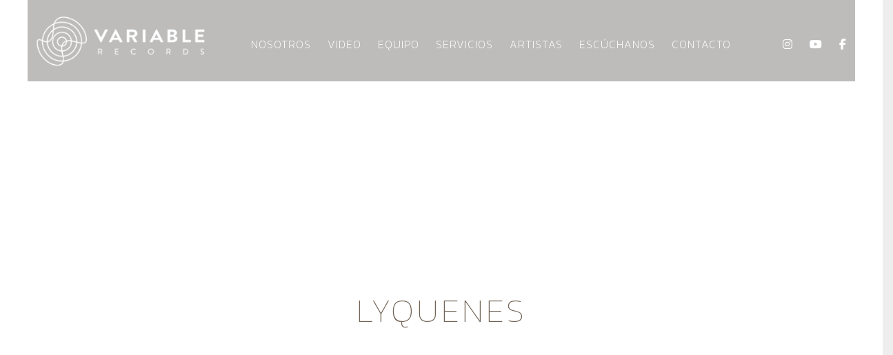

--- FILE ---
content_type: text/html; charset=UTF-8
request_url: https://variablerecords.cl/artist-category/electro/
body_size: 11275
content:
<!DOCTYPE html>
<html lang="es">
<head>
	<meta charset="UTF-8">
	<meta name="viewport" content="width=device-width, height=device-height, initial-scale=1.0, maximum-scale=1.0, user-scalable=no">
	<meta name='robots' content='index, follow, max-image-preview:large, max-snippet:-1, max-video-preview:-1' />

	<!-- This site is optimized with the Yoast SEO plugin v23.6 - https://yoast.com/wordpress/plugins/seo/ -->
	<title>electro archivos - Variable Records</title>
	<link rel="canonical" href="https://variablerecords.cl/artist-category/electro/" />
	<meta property="og:locale" content="es_ES" />
	<meta property="og:type" content="article" />
	<meta property="og:title" content="electro archivos - Variable Records" />
	<meta property="og:url" content="https://variablerecords.cl/artist-category/electro/" />
	<meta property="og:site_name" content="Variable Records" />
	<meta name="twitter:card" content="summary_large_image" />
	<script type="application/ld+json" class="yoast-schema-graph">{"@context":"https://schema.org","@graph":[{"@type":"CollectionPage","@id":"https://variablerecords.cl/artist-category/electro/","url":"https://variablerecords.cl/artist-category/electro/","name":"electro archivos - Variable Records","isPartOf":{"@id":"https://variablerecords.cl/#website"},"primaryImageOfPage":{"@id":"https://variablerecords.cl/artist-category/electro/#primaryimage"},"image":{"@id":"https://variablerecords.cl/artist-category/electro/#primaryimage"},"thumbnailUrl":"https://variablerecords.cl/wp-content/uploads/2023/09/art_0004_Lyquenes.jpg","breadcrumb":{"@id":"https://variablerecords.cl/artist-category/electro/#breadcrumb"},"inLanguage":"es"},{"@type":"ImageObject","inLanguage":"es","@id":"https://variablerecords.cl/artist-category/electro/#primaryimage","url":"https://variablerecords.cl/wp-content/uploads/2023/09/art_0004_Lyquenes.jpg","contentUrl":"https://variablerecords.cl/wp-content/uploads/2023/09/art_0004_Lyquenes.jpg","width":600,"height":600},{"@type":"BreadcrumbList","@id":"https://variablerecords.cl/artist-category/electro/#breadcrumb","itemListElement":[{"@type":"ListItem","position":1,"name":"Portada","item":"https://variablerecords.cl/"},{"@type":"ListItem","position":2,"name":"electro"}]},{"@type":"WebSite","@id":"https://variablerecords.cl/#website","url":"https://variablerecords.cl/","name":"Variable Records","description":"Estudio de grabación","publisher":{"@id":"https://variablerecords.cl/#organization"},"potentialAction":[{"@type":"SearchAction","target":{"@type":"EntryPoint","urlTemplate":"https://variablerecords.cl/?s={search_term_string}"},"query-input":{"@type":"PropertyValueSpecification","valueRequired":true,"valueName":"search_term_string"}}],"inLanguage":"es"},{"@type":"Organization","@id":"https://variablerecords.cl/#organization","name":"Variable Records","url":"https://variablerecords.cl/","logo":{"@type":"ImageObject","inLanguage":"es","@id":"https://variablerecords.cl/#/schema/logo/image/","url":"https://variablerecords.cl/wp-content/uploads/2022/11/favicon.png","contentUrl":"https://variablerecords.cl/wp-content/uploads/2022/11/favicon.png","width":512,"height":512,"caption":"Variable Records"},"image":{"@id":"https://variablerecords.cl/#/schema/logo/image/"},"sameAs":["https://www.facebook.com/estudiovaria","https://www.instagram.com/variable.records/","https://www.youtube.com/channel/UCYYX0oOHdyNaww-gFM2O4cA"]}]}</script>
	<!-- / Yoast SEO plugin. -->


<link rel='dns-prefetch' href='//www.googletagmanager.com' />
<link rel='dns-prefetch' href='//fonts.googleapis.com' />
<link rel="alternate" type="application/rss+xml" title="Variable Records &raquo; Feed" href="https://variablerecords.cl/feed/" />
<link rel="alternate" type="application/rss+xml" title="Variable Records &raquo; Feed de los comentarios" href="https://variablerecords.cl/comments/feed/" />
<link rel="alternate" type="application/rss+xml" title="Variable Records &raquo; electro Category Feed" href="https://variablerecords.cl/artist-category/electro/feed/" />
<script type="text/javascript">
/* <![CDATA[ */
window._wpemojiSettings = {"baseUrl":"https:\/\/s.w.org\/images\/core\/emoji\/15.0.3\/72x72\/","ext":".png","svgUrl":"https:\/\/s.w.org\/images\/core\/emoji\/15.0.3\/svg\/","svgExt":".svg","source":{"concatemoji":"https:\/\/variablerecords.cl\/wp-includes\/js\/wp-emoji-release.min.js?ver=6.5"}};
/*! This file is auto-generated */
!function(i,n){var o,s,e;function c(e){try{var t={supportTests:e,timestamp:(new Date).valueOf()};sessionStorage.setItem(o,JSON.stringify(t))}catch(e){}}function p(e,t,n){e.clearRect(0,0,e.canvas.width,e.canvas.height),e.fillText(t,0,0);var t=new Uint32Array(e.getImageData(0,0,e.canvas.width,e.canvas.height).data),r=(e.clearRect(0,0,e.canvas.width,e.canvas.height),e.fillText(n,0,0),new Uint32Array(e.getImageData(0,0,e.canvas.width,e.canvas.height).data));return t.every(function(e,t){return e===r[t]})}function u(e,t,n){switch(t){case"flag":return n(e,"\ud83c\udff3\ufe0f\u200d\u26a7\ufe0f","\ud83c\udff3\ufe0f\u200b\u26a7\ufe0f")?!1:!n(e,"\ud83c\uddfa\ud83c\uddf3","\ud83c\uddfa\u200b\ud83c\uddf3")&&!n(e,"\ud83c\udff4\udb40\udc67\udb40\udc62\udb40\udc65\udb40\udc6e\udb40\udc67\udb40\udc7f","\ud83c\udff4\u200b\udb40\udc67\u200b\udb40\udc62\u200b\udb40\udc65\u200b\udb40\udc6e\u200b\udb40\udc67\u200b\udb40\udc7f");case"emoji":return!n(e,"\ud83d\udc26\u200d\u2b1b","\ud83d\udc26\u200b\u2b1b")}return!1}function f(e,t,n){var r="undefined"!=typeof WorkerGlobalScope&&self instanceof WorkerGlobalScope?new OffscreenCanvas(300,150):i.createElement("canvas"),a=r.getContext("2d",{willReadFrequently:!0}),o=(a.textBaseline="top",a.font="600 32px Arial",{});return e.forEach(function(e){o[e]=t(a,e,n)}),o}function t(e){var t=i.createElement("script");t.src=e,t.defer=!0,i.head.appendChild(t)}"undefined"!=typeof Promise&&(o="wpEmojiSettingsSupports",s=["flag","emoji"],n.supports={everything:!0,everythingExceptFlag:!0},e=new Promise(function(e){i.addEventListener("DOMContentLoaded",e,{once:!0})}),new Promise(function(t){var n=function(){try{var e=JSON.parse(sessionStorage.getItem(o));if("object"==typeof e&&"number"==typeof e.timestamp&&(new Date).valueOf()<e.timestamp+604800&&"object"==typeof e.supportTests)return e.supportTests}catch(e){}return null}();if(!n){if("undefined"!=typeof Worker&&"undefined"!=typeof OffscreenCanvas&&"undefined"!=typeof URL&&URL.createObjectURL&&"undefined"!=typeof Blob)try{var e="postMessage("+f.toString()+"("+[JSON.stringify(s),u.toString(),p.toString()].join(",")+"));",r=new Blob([e],{type:"text/javascript"}),a=new Worker(URL.createObjectURL(r),{name:"wpTestEmojiSupports"});return void(a.onmessage=function(e){c(n=e.data),a.terminate(),t(n)})}catch(e){}c(n=f(s,u,p))}t(n)}).then(function(e){for(var t in e)n.supports[t]=e[t],n.supports.everything=n.supports.everything&&n.supports[t],"flag"!==t&&(n.supports.everythingExceptFlag=n.supports.everythingExceptFlag&&n.supports[t]);n.supports.everythingExceptFlag=n.supports.everythingExceptFlag&&!n.supports.flag,n.DOMReady=!1,n.readyCallback=function(){n.DOMReady=!0}}).then(function(){return e}).then(function(){var e;n.supports.everything||(n.readyCallback(),(e=n.source||{}).concatemoji?t(e.concatemoji):e.wpemoji&&e.twemoji&&(t(e.twemoji),t(e.wpemoji)))}))}((window,document),window._wpemojiSettings);
/* ]]> */
</script>
<style id='wp-emoji-styles-inline-css' type='text/css'>

	img.wp-smiley, img.emoji {
		display: inline !important;
		border: none !important;
		box-shadow: none !important;
		height: 1em !important;
		width: 1em !important;
		margin: 0 0.07em !important;
		vertical-align: -0.1em !important;
		background: none !important;
		padding: 0 !important;
	}
</style>
<link rel='stylesheet' id='wp-block-library-css' href='https://variablerecords.cl/wp-includes/css/dist/block-library/style.min.css?ver=6.5' type='text/css' media='all' />
<style id='classic-theme-styles-inline-css' type='text/css'>
/*! This file is auto-generated */
.wp-block-button__link{color:#fff;background-color:#32373c;border-radius:9999px;box-shadow:none;text-decoration:none;padding:calc(.667em + 2px) calc(1.333em + 2px);font-size:1.125em}.wp-block-file__button{background:#32373c;color:#fff;text-decoration:none}
</style>
<style id='global-styles-inline-css' type='text/css'>
body{--wp--preset--color--black: #000000;--wp--preset--color--cyan-bluish-gray: #abb8c3;--wp--preset--color--white: #ffffff;--wp--preset--color--pale-pink: #f78da7;--wp--preset--color--vivid-red: #cf2e2e;--wp--preset--color--luminous-vivid-orange: #ff6900;--wp--preset--color--luminous-vivid-amber: #fcb900;--wp--preset--color--light-green-cyan: #7bdcb5;--wp--preset--color--vivid-green-cyan: #00d084;--wp--preset--color--pale-cyan-blue: #8ed1fc;--wp--preset--color--vivid-cyan-blue: #0693e3;--wp--preset--color--vivid-purple: #9b51e0;--wp--preset--gradient--vivid-cyan-blue-to-vivid-purple: linear-gradient(135deg,rgba(6,147,227,1) 0%,rgb(155,81,224) 100%);--wp--preset--gradient--light-green-cyan-to-vivid-green-cyan: linear-gradient(135deg,rgb(122,220,180) 0%,rgb(0,208,130) 100%);--wp--preset--gradient--luminous-vivid-amber-to-luminous-vivid-orange: linear-gradient(135deg,rgba(252,185,0,1) 0%,rgba(255,105,0,1) 100%);--wp--preset--gradient--luminous-vivid-orange-to-vivid-red: linear-gradient(135deg,rgba(255,105,0,1) 0%,rgb(207,46,46) 100%);--wp--preset--gradient--very-light-gray-to-cyan-bluish-gray: linear-gradient(135deg,rgb(238,238,238) 0%,rgb(169,184,195) 100%);--wp--preset--gradient--cool-to-warm-spectrum: linear-gradient(135deg,rgb(74,234,220) 0%,rgb(151,120,209) 20%,rgb(207,42,186) 40%,rgb(238,44,130) 60%,rgb(251,105,98) 80%,rgb(254,248,76) 100%);--wp--preset--gradient--blush-light-purple: linear-gradient(135deg,rgb(255,206,236) 0%,rgb(152,150,240) 100%);--wp--preset--gradient--blush-bordeaux: linear-gradient(135deg,rgb(254,205,165) 0%,rgb(254,45,45) 50%,rgb(107,0,62) 100%);--wp--preset--gradient--luminous-dusk: linear-gradient(135deg,rgb(255,203,112) 0%,rgb(199,81,192) 50%,rgb(65,88,208) 100%);--wp--preset--gradient--pale-ocean: linear-gradient(135deg,rgb(255,245,203) 0%,rgb(182,227,212) 50%,rgb(51,167,181) 100%);--wp--preset--gradient--electric-grass: linear-gradient(135deg,rgb(202,248,128) 0%,rgb(113,206,126) 100%);--wp--preset--gradient--midnight: linear-gradient(135deg,rgb(2,3,129) 0%,rgb(40,116,252) 100%);--wp--preset--font-size--small: 13px;--wp--preset--font-size--medium: 20px;--wp--preset--font-size--large: 36px;--wp--preset--font-size--x-large: 42px;--wp--preset--spacing--20: 0.44rem;--wp--preset--spacing--30: 0.67rem;--wp--preset--spacing--40: 1rem;--wp--preset--spacing--50: 1.5rem;--wp--preset--spacing--60: 2.25rem;--wp--preset--spacing--70: 3.38rem;--wp--preset--spacing--80: 5.06rem;--wp--preset--shadow--natural: 6px 6px 9px rgba(0, 0, 0, 0.2);--wp--preset--shadow--deep: 12px 12px 50px rgba(0, 0, 0, 0.4);--wp--preset--shadow--sharp: 6px 6px 0px rgba(0, 0, 0, 0.2);--wp--preset--shadow--outlined: 6px 6px 0px -3px rgba(255, 255, 255, 1), 6px 6px rgba(0, 0, 0, 1);--wp--preset--shadow--crisp: 6px 6px 0px rgba(0, 0, 0, 1);}:where(.is-layout-flex){gap: 0.5em;}:where(.is-layout-grid){gap: 0.5em;}body .is-layout-flow > .alignleft{float: left;margin-inline-start: 0;margin-inline-end: 2em;}body .is-layout-flow > .alignright{float: right;margin-inline-start: 2em;margin-inline-end: 0;}body .is-layout-flow > .aligncenter{margin-left: auto !important;margin-right: auto !important;}body .is-layout-constrained > .alignleft{float: left;margin-inline-start: 0;margin-inline-end: 2em;}body .is-layout-constrained > .alignright{float: right;margin-inline-start: 2em;margin-inline-end: 0;}body .is-layout-constrained > .aligncenter{margin-left: auto !important;margin-right: auto !important;}body .is-layout-constrained > :where(:not(.alignleft):not(.alignright):not(.alignfull)){max-width: var(--wp--style--global--content-size);margin-left: auto !important;margin-right: auto !important;}body .is-layout-constrained > .alignwide{max-width: var(--wp--style--global--wide-size);}body .is-layout-flex{display: flex;}body .is-layout-flex{flex-wrap: wrap;align-items: center;}body .is-layout-flex > *{margin: 0;}body .is-layout-grid{display: grid;}body .is-layout-grid > *{margin: 0;}:where(.wp-block-columns.is-layout-flex){gap: 2em;}:where(.wp-block-columns.is-layout-grid){gap: 2em;}:where(.wp-block-post-template.is-layout-flex){gap: 1.25em;}:where(.wp-block-post-template.is-layout-grid){gap: 1.25em;}.has-black-color{color: var(--wp--preset--color--black) !important;}.has-cyan-bluish-gray-color{color: var(--wp--preset--color--cyan-bluish-gray) !important;}.has-white-color{color: var(--wp--preset--color--white) !important;}.has-pale-pink-color{color: var(--wp--preset--color--pale-pink) !important;}.has-vivid-red-color{color: var(--wp--preset--color--vivid-red) !important;}.has-luminous-vivid-orange-color{color: var(--wp--preset--color--luminous-vivid-orange) !important;}.has-luminous-vivid-amber-color{color: var(--wp--preset--color--luminous-vivid-amber) !important;}.has-light-green-cyan-color{color: var(--wp--preset--color--light-green-cyan) !important;}.has-vivid-green-cyan-color{color: var(--wp--preset--color--vivid-green-cyan) !important;}.has-pale-cyan-blue-color{color: var(--wp--preset--color--pale-cyan-blue) !important;}.has-vivid-cyan-blue-color{color: var(--wp--preset--color--vivid-cyan-blue) !important;}.has-vivid-purple-color{color: var(--wp--preset--color--vivid-purple) !important;}.has-black-background-color{background-color: var(--wp--preset--color--black) !important;}.has-cyan-bluish-gray-background-color{background-color: var(--wp--preset--color--cyan-bluish-gray) !important;}.has-white-background-color{background-color: var(--wp--preset--color--white) !important;}.has-pale-pink-background-color{background-color: var(--wp--preset--color--pale-pink) !important;}.has-vivid-red-background-color{background-color: var(--wp--preset--color--vivid-red) !important;}.has-luminous-vivid-orange-background-color{background-color: var(--wp--preset--color--luminous-vivid-orange) !important;}.has-luminous-vivid-amber-background-color{background-color: var(--wp--preset--color--luminous-vivid-amber) !important;}.has-light-green-cyan-background-color{background-color: var(--wp--preset--color--light-green-cyan) !important;}.has-vivid-green-cyan-background-color{background-color: var(--wp--preset--color--vivid-green-cyan) !important;}.has-pale-cyan-blue-background-color{background-color: var(--wp--preset--color--pale-cyan-blue) !important;}.has-vivid-cyan-blue-background-color{background-color: var(--wp--preset--color--vivid-cyan-blue) !important;}.has-vivid-purple-background-color{background-color: var(--wp--preset--color--vivid-purple) !important;}.has-black-border-color{border-color: var(--wp--preset--color--black) !important;}.has-cyan-bluish-gray-border-color{border-color: var(--wp--preset--color--cyan-bluish-gray) !important;}.has-white-border-color{border-color: var(--wp--preset--color--white) !important;}.has-pale-pink-border-color{border-color: var(--wp--preset--color--pale-pink) !important;}.has-vivid-red-border-color{border-color: var(--wp--preset--color--vivid-red) !important;}.has-luminous-vivid-orange-border-color{border-color: var(--wp--preset--color--luminous-vivid-orange) !important;}.has-luminous-vivid-amber-border-color{border-color: var(--wp--preset--color--luminous-vivid-amber) !important;}.has-light-green-cyan-border-color{border-color: var(--wp--preset--color--light-green-cyan) !important;}.has-vivid-green-cyan-border-color{border-color: var(--wp--preset--color--vivid-green-cyan) !important;}.has-pale-cyan-blue-border-color{border-color: var(--wp--preset--color--pale-cyan-blue) !important;}.has-vivid-cyan-blue-border-color{border-color: var(--wp--preset--color--vivid-cyan-blue) !important;}.has-vivid-purple-border-color{border-color: var(--wp--preset--color--vivid-purple) !important;}.has-vivid-cyan-blue-to-vivid-purple-gradient-background{background: var(--wp--preset--gradient--vivid-cyan-blue-to-vivid-purple) !important;}.has-light-green-cyan-to-vivid-green-cyan-gradient-background{background: var(--wp--preset--gradient--light-green-cyan-to-vivid-green-cyan) !important;}.has-luminous-vivid-amber-to-luminous-vivid-orange-gradient-background{background: var(--wp--preset--gradient--luminous-vivid-amber-to-luminous-vivid-orange) !important;}.has-luminous-vivid-orange-to-vivid-red-gradient-background{background: var(--wp--preset--gradient--luminous-vivid-orange-to-vivid-red) !important;}.has-very-light-gray-to-cyan-bluish-gray-gradient-background{background: var(--wp--preset--gradient--very-light-gray-to-cyan-bluish-gray) !important;}.has-cool-to-warm-spectrum-gradient-background{background: var(--wp--preset--gradient--cool-to-warm-spectrum) !important;}.has-blush-light-purple-gradient-background{background: var(--wp--preset--gradient--blush-light-purple) !important;}.has-blush-bordeaux-gradient-background{background: var(--wp--preset--gradient--blush-bordeaux) !important;}.has-luminous-dusk-gradient-background{background: var(--wp--preset--gradient--luminous-dusk) !important;}.has-pale-ocean-gradient-background{background: var(--wp--preset--gradient--pale-ocean) !important;}.has-electric-grass-gradient-background{background: var(--wp--preset--gradient--electric-grass) !important;}.has-midnight-gradient-background{background: var(--wp--preset--gradient--midnight) !important;}.has-small-font-size{font-size: var(--wp--preset--font-size--small) !important;}.has-medium-font-size{font-size: var(--wp--preset--font-size--medium) !important;}.has-large-font-size{font-size: var(--wp--preset--font-size--large) !important;}.has-x-large-font-size{font-size: var(--wp--preset--font-size--x-large) !important;}
.wp-block-navigation a:where(:not(.wp-element-button)){color: inherit;}
:where(.wp-block-post-template.is-layout-flex){gap: 1.25em;}:where(.wp-block-post-template.is-layout-grid){gap: 1.25em;}
:where(.wp-block-columns.is-layout-flex){gap: 2em;}:where(.wp-block-columns.is-layout-grid){gap: 2em;}
.wp-block-pullquote{font-size: 1.5em;line-height: 1.6;}
</style>
<link rel='stylesheet' id='sr-google-font-css' href='//fonts.googleapis.com/css?family=Kanit:100,200|Spinnaker' type='text/css' media='all' />
<link rel='stylesheet' id='iron-master-css' href='https://variablerecords.cl/wp-content/themes/soundrise/css/main.css?ver=6.5' type='text/css' media='all' />
<link rel='stylesheet' id='child-style-css' href='https://variablerecords.cl/wp-content/themes/soundrise-child/style.css?ver=6.5' type='text/css' media='all' />
<link rel='stylesheet' id='iron-google-font-css' href='//fonts.googleapis.com/css?family=Josefin+Sans%3A400%2C600%2C700%7COpen+Sans%3A300%2C300italic%2C400%2C600%2C600italic%2C700&#038;subset=latin%2Clatin-ext&#038;ver=6.5' type='text/css' media='all' />
<link rel='stylesheet' id='iron-fancybox-css' href='https://variablerecords.cl/wp-content/themes/soundrise/css/fancybox.css?ver=6.5' type='text/css' media='all' />
<link rel='stylesheet' id='iron-font-awesome-css' href='https://variablerecords.cl/wp-content/themes/soundrise/fontawesome/css/all.min.css?ver=6.5' type='text/css' media='all' />
<link rel='stylesheet' id='perfect-scrollbar-css' href='https://variablerecords.cl/wp-content/themes/soundrise/css/perfect-scrollbar.min.css?ver=6.5' type='text/css' media='all' />
<link rel='stylesheet' id='js_composer_front-css' href='https://variablerecords.cl/wp-content/plugins/js_composer/assets/css/js_composer.min.css?ver=6.9.0' type='text/css' media='all' />
<link rel='stylesheet' id='iron-classic-menu-css' href='https://variablerecords.cl/wp-content/themes/soundrise/classic-menu/css/classic.css?ver=6.5' type='text/css' media='all' />
<link rel='stylesheet' id='iron-page-banner-css' href='https://variablerecords.cl/wp-content/themes/soundrise/css/page-banner.css' type='text/css' media='all' />
<link rel='stylesheet' id='esg-plugin-settings-css' href='https://variablerecords.cl/wp-content/plugins/essential-grid/public/assets/css/settings.css?ver=3.1.2' type='text/css' media='all' />
<link rel='stylesheet' id='tp-fontello-css' href='https://variablerecords.cl/wp-content/plugins/essential-grid/public/assets/font/fontello/css/fontello.css?ver=3.1.2' type='text/css' media='all' />
<link rel='stylesheet' id='iron_feature_event_css-css' href='https://variablerecords.cl/?loadIronMusic=iron_feature.css&#038;option_style=event' type='text/css' media='all' />
<link rel='stylesheet' id='iron_feature_music_css-css' href='https://variablerecords.cl/?loadIronMusic=iron_feature.css&#038;option_style=music' type='text/css' media='all' />
<link rel='stylesheet' id='iron-audio-player-css' href='https://variablerecords.cl/wp-content/themes/soundrise/css/iron-audioplayer.css?ver=6.5' type='text/css' media='all' />
<link rel='stylesheet' id='iron-custom-styles-css' href='https://variablerecords.cl/?load=custom-style.css&#038;ver=6.5' type='text/css' media='all' />
<script type="text/javascript" src="https://variablerecords.cl/wp-includes/js/jquery/jquery.min.js?ver=3.7.1" id="jquery-core-js"></script>
<script type="text/javascript" src="https://variablerecords.cl/wp-includes/js/jquery/jquery-migrate.min.js?ver=3.4.1" id="jquery-migrate-js"></script>
<script type="text/javascript" id="_tpt-js-before">
/* <![CDATA[ */
window.ESG ??={}; ESG.E ??= {}; ESG.E.plugin_url = 'https://variablerecords.cl/wp-content/plugins/essential-grid/';
/* ]]> */
</script>
<script type="text/javascript" src="https://variablerecords.cl/wp-content/plugins/essential-grid/public/assets/js/libs/tptools.js?ver=6.7.0" id="_tpt-js" async="async" data-wp-strategy="async"></script>
<script type="text/javascript" src="https://variablerecords.cl/wp-content/plugins/soundrise-music/js/countdown/jquery.plugin.min.js" id="jquery.plugin-js"></script>
<script type="text/javascript" id="jquery.countdown_js-js-extra">
/* <![CDATA[ */
var plugins_vars = {"labels":["Years","Months","Weeks","Days","Hours","Minutes","Seconds"],"labels1":["Year","Month","Week","Day","Hour","Minute","Second"],"compactLabels":["y","m","w","d"]};
/* ]]> */
</script>
<script type="text/javascript" src="https://variablerecords.cl/wp-content/plugins/soundrise-music/js/countdown/jquery.countdown.min.js" id="jquery.countdown_js-js"></script>
<script type="text/javascript" id="ironMusic-js-js-extra">
/* <![CDATA[ */
var ironmusic_vars = {"i18n":{"no_events":"No events scheduled yet. Stay tuned!"}};
/* ]]> */
</script>
<script type="text/javascript" src="https://variablerecords.cl/wp-content/plugins/soundrise-music/js/ironMusic.js?ver=6.5" id="ironMusic-js-js"></script>
<script type="text/javascript" src="https://variablerecords.cl/wp-content/plugins/soundrise-music/js/objectFittPolyfill.min.js?ver=1" id="objectFittPolyfill-js"></script>
<script type="text/javascript" id="iron-twitter-js-extra">
/* <![CDATA[ */
var ajax_vars = {"ajax_url":"https:\/\/variablerecords.cl\/wp-admin\/admin-ajax.php"};
/* ]]> */
</script>
<script type="text/javascript" src="https://variablerecords.cl/wp-content/plugins/soundrise-music/js/twitter/jquery.tweet.min.js" id="iron-twitter-js"></script>

<!-- Fragmento de código de la etiqueta de Google (gtag.js) añadida por Site Kit -->

<!-- Fragmento de código de Google Analytics añadido por Site Kit -->
<script type="text/javascript" src="https://www.googletagmanager.com/gtag/js?id=GT-M397T46" id="google_gtagjs-js" async></script>
<script type="text/javascript" id="google_gtagjs-js-after">
/* <![CDATA[ */
window.dataLayer = window.dataLayer || [];function gtag(){dataLayer.push(arguments);}
gtag("set","linker",{"domains":["variablerecords.cl"]});
gtag("js", new Date());
gtag("set", "developer_id.dZTNiMT", true);
gtag("config", "GT-M397T46");
/* ]]> */
</script>

<!-- Finalizar fragmento de código de la etiqueta de Google (gtags.js) añadida por Site Kit -->
<link rel="https://api.w.org/" href="https://variablerecords.cl/wp-json/" /><link rel="EditURI" type="application/rsd+xml" title="RSD" href="https://variablerecords.cl/xmlrpc.php?rsd" />
<meta name="generator" content="WordPress 6.5" />
<meta name="generator" content="Site Kit by Google 1.137.0" /><meta name="google-site-verification" content="EbXWcu9d5gUhUdF9WwT5hnlgzIHzcH-hPztkVh8eQDo"><meta name="generator" content="Powered by WPBakery Page Builder - drag and drop page builder for WordPress."/>
<meta name="generator" content="Powered by Slider Revolution 6.7.4 - responsive, Mobile-Friendly Slider Plugin for WordPress with comfortable drag and drop interface." />
<link rel="icon" href="https://variablerecords.cl/wp-content/uploads/2022/11/cropped-favicon-1-32x32.png" sizes="32x32" />
<link rel="icon" href="https://variablerecords.cl/wp-content/uploads/2022/11/cropped-favicon-1-192x192.png" sizes="192x192" />
<link rel="apple-touch-icon" href="https://variablerecords.cl/wp-content/uploads/2022/11/cropped-favicon-1-180x180.png" />
<meta name="msapplication-TileImage" content="https://variablerecords.cl/wp-content/uploads/2022/11/cropped-favicon-1-270x270.png" />
<script>function setREVStartSize(e){
			//window.requestAnimationFrame(function() {
				window.RSIW = window.RSIW===undefined ? window.innerWidth : window.RSIW;
				window.RSIH = window.RSIH===undefined ? window.innerHeight : window.RSIH;
				try {
					var pw = document.getElementById(e.c).parentNode.offsetWidth,
						newh;
					pw = pw===0 || isNaN(pw) || (e.l=="fullwidth" || e.layout=="fullwidth") ? window.RSIW : pw;
					e.tabw = e.tabw===undefined ? 0 : parseInt(e.tabw);
					e.thumbw = e.thumbw===undefined ? 0 : parseInt(e.thumbw);
					e.tabh = e.tabh===undefined ? 0 : parseInt(e.tabh);
					e.thumbh = e.thumbh===undefined ? 0 : parseInt(e.thumbh);
					e.tabhide = e.tabhide===undefined ? 0 : parseInt(e.tabhide);
					e.thumbhide = e.thumbhide===undefined ? 0 : parseInt(e.thumbhide);
					e.mh = e.mh===undefined || e.mh=="" || e.mh==="auto" ? 0 : parseInt(e.mh,0);
					if(e.layout==="fullscreen" || e.l==="fullscreen")
						newh = Math.max(e.mh,window.RSIH);
					else{
						e.gw = Array.isArray(e.gw) ? e.gw : [e.gw];
						for (var i in e.rl) if (e.gw[i]===undefined || e.gw[i]===0) e.gw[i] = e.gw[i-1];
						e.gh = e.el===undefined || e.el==="" || (Array.isArray(e.el) && e.el.length==0)? e.gh : e.el;
						e.gh = Array.isArray(e.gh) ? e.gh : [e.gh];
						for (var i in e.rl) if (e.gh[i]===undefined || e.gh[i]===0) e.gh[i] = e.gh[i-1];
											
						var nl = new Array(e.rl.length),
							ix = 0,
							sl;
						e.tabw = e.tabhide>=pw ? 0 : e.tabw;
						e.thumbw = e.thumbhide>=pw ? 0 : e.thumbw;
						e.tabh = e.tabhide>=pw ? 0 : e.tabh;
						e.thumbh = e.thumbhide>=pw ? 0 : e.thumbh;
						for (var i in e.rl) nl[i] = e.rl[i]<window.RSIW ? 0 : e.rl[i];
						sl = nl[0];
						for (var i in nl) if (sl>nl[i] && nl[i]>0) { sl = nl[i]; ix=i;}
						var m = pw>(e.gw[ix]+e.tabw+e.thumbw) ? 1 : (pw-(e.tabw+e.thumbw)) / (e.gw[ix]);
						newh =  (e.gh[ix] * m) + (e.tabh + e.thumbh);
					}
					var el = document.getElementById(e.c);
					if (el!==null && el) el.style.height = newh+"px";
					el = document.getElementById(e.c+"_wrapper");
					if (el!==null && el) {
						el.style.height = newh+"px";
						el.style.display = "block";
					}
				} catch(e){
					console.log("Failure at Presize of Slider:" + e)
				}
			//});
		  };</script>
<link rel="icon" href="https://variablerecords.cl/wp-content/uploads/2022/11/cropped-favicon-1-32x32.png" sizes="32x32" />
<link rel="icon" href="https://variablerecords.cl/wp-content/uploads/2022/11/cropped-favicon-1-192x192.png" sizes="192x192" />
<link rel="apple-touch-icon" href="https://variablerecords.cl/wp-content/uploads/2022/11/cropped-favicon-1-180x180.png" />
<meta name="msapplication-TileImage" content="https://variablerecords.cl/wp-content/uploads/2022/11/cropped-favicon-1-270x270.png" />
		<style type="text/css" id="wp-custom-css">
			table, th, td {
    border: 0px solid black;
    border-collapse: collapse;
    padding: 0px;
}
.classic-menu > ul > li a {
    padding-left: 12px;
    padding-right: 12px;
    padding-top: 40px;
    padding-bottom: 30px;
}
div.classic-menu.mini-active.fixed.ready:not(.responsive) > ul > li {
    max-width: 350px;
}
div.classic-menu.mini-active.fixed.ready:not(.responsive) > ul > li > a > img.classic-menu-logo{
width:250px;
max-width:300px;
max-height: 87px;
}
figure {
    padding: 0px;
}
.wpcf7-submit{
    background-color: rgb(80, 70, 62);
}
.sr_it-grid article .sr_it-item-title {
    font-size: 30px;
    font-weight: 300;
    margin-bottom: 10px;
	line-height: 30px;
    color: #fff;
}
		</style>
		<noscript><style> .wpb_animate_when_almost_visible { opacity: 1; }</style></noscript></head>
<body class="archive tax-artist-category term-electro term-17 wp-embed-responsive lang-es layout-wide wpb-js-composer js-comp-ver-6.9.0 vc_responsive">
	<div id="overlay"><div class="perspective"></div></div>
	
<div class="classic-menu mini-active fixed">
	<ul id="menu-main-menu" class="menu-level-0 pull-center fullwidth"><li id="menu-item-55" class="menu-item menu-item-type-custom menu-item-object-custom menu-item-home menu-item-55"><a href="https://variablerecords.cl/#nosotros">Nosotros</a></li>
<li id="menu-item-188" class="menu-item menu-item-type-custom menu-item-object-custom menu-item-home menu-item-188"><a href="https://variablerecords.cl/#video">Video</a></li>
<li id="menu-item-182" class="menu-item menu-item-type-custom menu-item-object-custom menu-item-home menu-item-182"><a href="https://variablerecords.cl/#staff">Equipo</a></li>
<li id="menu-item-56" class="menu-item menu-item-type-custom menu-item-object-custom menu-item-home menu-item-56"><a href="https://variablerecords.cl/#servicios">Servicios</a></li>
<li id="menu-item-57" class="menu-item menu-item-type-custom menu-item-object-custom menu-item-home menu-item-57"><a href="https://variablerecords.cl/#artistas">Artistas</a></li>
<li id="menu-item-58" class="menu-item menu-item-type-custom menu-item-object-custom menu-item-home menu-item-58"><a href="https://variablerecords.cl/#escuchanos">Escúchanos</a></li>
<li id="menu-item-59" class="menu-item menu-item-type-custom menu-item-object-custom menu-item-home menu-item-59"><a href="https://variablerecords.cl/#contacto">Contacto</a></li>
</ul>
	<!-- social-networks -->
	<ul class="classic-menu-hot-links righttype">

						<li class="hotlink pull-right">
					<a target="_blank" href="https://www.facebook.com/estudiovaria">
													 
							<i class="fab fa-facebook-f" title="Facebook"></i>
						
						
											</a>

				</li>
							<li class="hotlink pull-right">
					<a target="_blank" href="https://www.youtube.com/channel/UCYYX0oOHdyNaww-gFM2O4cA">
													 
							<i class="fab fa-youtube" title="Youtube"></i>
						
						
											</a>

				</li>
							<li class="hotlink pull-right">
					<a target="_blank" href="https://www.instagram.com/variable.records/">
													 
							<i class="fab fa-instagram" title="Instagram"></i>
						
						
											</a>

				</li>
							<li class="languages-selector hotlink pull-right">
					</li>
	</ul>
	<div class="clear"></div>

	

</div>

	<div id="pusher-wrap">

		<div id="pusher" class="menu-type-classic-menu">
		<div class="pjax-container">
	<div id="wrapper" class="wrapper">

	

<div id="page-banner" class="fullscreen-banner parallax-banner">
	<div class="page-banner-bg"></div>
	<div class="page-banner-content">
		<div class="inner ">
			<div class="page-banner-row">
							<h1 class="page-title centered">
					Lyquenes				</h1>
				<span class="page-subtitle centered">
					Proyecto solista-colaborativo del músico y compositor Fabián Quiroz Vásquez.				</span>
						</div>
		</div>
	</div>
</div>	<!-- container -->
	<div class="container">
		<div class="boxed">

		    <div class="page-title ">
				<span class="heading-t"></span>

				<h1></h1>
				<span class="heading-b3"></span>
			</div>

			<div class="widget iron_widget_grid "><section id="sr_it-grid-696b4ae215956"class="sr_it-grid column-3" data-parallax="" data-column="3" data-parallax-speed="[2,-2,1]"><article id="post-399" class="post-399 artist type-artist status-publish has-post-thumbnail hentry artist-category-indie artist-category-rock">
    <a title="Altiuque" href="https://variablerecords.cl/artist/altiuque/">
    <img src="https://variablerecords.cl/wp-content/uploads/2024/10/Altiuque_3a.jpg"></img>
	    <div class="sr_it-hoverable">
		    <header class="entry-header">
		    	<span class="sr_it-meta">
		    				    	</span>
		        <h1 class="sr_it-item-title">Altiuque</h1>
		        		    	<button>listen</button>
		    </header>
	    </div>
    </a>
</article><article id="post-197" class="post-197 artist type-artist status-publish has-post-thumbnail hentry artist-category-rock">
    <a title="Boriskarloff" href="https://variablerecords.cl/artist/boriskarloff/">
    <img src="https://variablerecords.cl/wp-content/uploads/2023/09/art_0015_Boriskarloff.jpg"></img>
	    <div class="sr_it-hoverable">
		    <header class="entry-header">
		    	<span class="sr_it-meta">
		    				    	</span>
		        <h1 class="sr_it-item-title">Boriskarloff</h1>
		        		    	<button>listen</button>
		    </header>
	    </div>
    </a>
</article><article id="post-339" class="post-339 artist type-artist status-publish has-post-thumbnail hentry artist-category-pop">
    <a title="Efra" href="https://variablerecords.cl/artist/efra/">
    <img src="https://variablerecords.cl/wp-content/uploads/2024/03/Efra_4a.jpg"></img>
	    <div class="sr_it-hoverable">
		    <header class="entry-header">
		    	<span class="sr_it-meta">
		    				    	</span>
		        <h1 class="sr_it-item-title">Efra</h1>
		        		    	<button>listen</button>
		    </header>
	    </div>
    </a>
</article><article id="post-406" class="post-406 artist type-artist status-publish has-post-thumbnail hentry artist-category-folk artist-category-pop artist-category-rock">
    <a title="Esporádicos" href="https://variablerecords.cl/artist/esporadicos/">
    <img src="https://variablerecords.cl/wp-content/uploads/2024/10/Esporadicos-2a.jpg"></img>
	    <div class="sr_it-hoverable">
		    <header class="entry-header">
		    	<span class="sr_it-meta">
		    				    	</span>
		        <h1 class="sr_it-item-title">Esporádicos</h1>
		        		    	<button>listen</button>
		    </header>
	    </div>
    </a>
</article><article id="post-246" class="post-246 artist type-artist status-publish has-post-thumbnail hentry artist-category-pop artist-category-rap artist-category-rock artist-category-soul">
    <a title="Javiera Tapia" href="https://variablerecords.cl/artist/javiera-tapia/">
    <img src="https://variablerecords.cl/wp-content/uploads/2023/09/art_0008_JavieraTapia.jpg"></img>
	    <div class="sr_it-hoverable">
		    <header class="entry-header">
		    	<span class="sr_it-meta">
		    				    	</span>
		        <h1 class="sr_it-item-title">Javiera Tapia</h1>
		        		    	<button>listen</button>
		    </header>
	    </div>
    </a>
</article><article id="post-299" class="post-299 artist type-artist status-publish has-post-thumbnail hentry artist-category-hard-rock">
    <a title="Las Malas Ideas" href="https://variablerecords.cl/artist/las-malas-ideas/">
    <img src="https://variablerecords.cl/wp-content/uploads/2023/09/art_0007_LasMalasIdeas.jpg"></img>
	    <div class="sr_it-hoverable">
		    <header class="entry-header">
		    	<span class="sr_it-meta">
		    				    	</span>
		        <h1 class="sr_it-item-title">Las Malas Ideas</h1>
		        		    	<button>listen</button>
		    </header>
	    </div>
    </a>
</article><article id="post-254" class="post-254 artist type-artist status-publish has-post-thumbnail hentry artist-category-folk artist-category-pop artist-category-rock">
    <a title="Los Asociados" href="https://variablerecords.cl/artist/los-asociados/">
    <img src="https://variablerecords.cl/wp-content/uploads/2023/09/art_0005_LosAsociados.jpg"></img>
	    <div class="sr_it-hoverable">
		    <header class="entry-header">
		    	<span class="sr_it-meta">
		    				    	</span>
		        <h1 class="sr_it-item-title">Los Asociados</h1>
		        		    	<button>listen</button>
		    </header>
	    </div>
    </a>
</article><article id="post-293" class="post-293 artist type-artist status-publish has-post-thumbnail hentry artist-category-electro artist-category-folclor">
    <a title="Lyquenes" href="https://variablerecords.cl/artist/lyquenes/">
    <img src="https://variablerecords.cl/wp-content/uploads/2023/09/art_0004_Lyquenes.jpg"></img>
	    <div class="sr_it-hoverable">
		    <header class="entry-header">
		    	<span class="sr_it-meta">
		    				    	</span>
		        <h1 class="sr_it-item-title">Lyquenes</h1>
		        		    	<button>listen</button>
		    </header>
	    </div>
    </a>
</article><article id="post-273" class="post-273 artist type-artist status-publish has-post-thumbnail hentry artist-category-metal artist-category-rock">
    <a title="Peak Level" href="https://variablerecords.cl/artist/peak-level/">
    <img src="https://variablerecords.cl/wp-content/uploads/2024/03/art_0016_Peaklevel.jpg"></img>
	    <div class="sr_it-hoverable">
		    <header class="entry-header">
		    	<span class="sr_it-meta">
		    				    	</span>
		        <h1 class="sr_it-item-title">Peak Level</h1>
		        		    	<button>listen</button>
		    </header>
	    </div>
    </a>
</article><article id="post-261" class="post-261 artist type-artist status-publish has-post-thumbnail hentry artist-category-electro">
    <a title="Soundnachin &#038; Los Imaginarios" href="https://variablerecords.cl/artist/soundnachin-y-los-imaginarios/">
    <img src="https://variablerecords.cl/wp-content/uploads/2023/09/art_0001_Soundnachin.jpg"></img>
	    <div class="sr_it-hoverable">
		    <header class="entry-header">
		    	<span class="sr_it-meta">
		    				    	</span>
		        <h1 class="sr_it-item-title">Soundnachin &#038; Los Imaginarios</h1>
		        		    	<button>listen</button>
		    </header>
	    </div>
    </a>
</article><article id="post-432" class="post-432 artist type-artist status-publish has-post-thumbnail hentry artist-category-blues artist-category-reggae artist-category-rock artist-category-ska">
    <a title="Yanawalka" href="https://variablerecords.cl/artist/yanawalka/">
    <img src="https://variablerecords.cl/wp-content/uploads/2024/10/Yana-3a.jpg"></img>
	    <div class="sr_it-hoverable">
		    <header class="entry-header">
		    	<span class="sr_it-meta">
		    				    	</span>
		        <h1 class="sr_it-item-title">Yanawalka</h1>
		        		    	<button>listen</button>
		    </header>
	    </div>
    </a>
</article></section></div>	    </div>
    </div>
	</div>



	<!-- footer -->
	<footer id="footer">
		<style type="text/css" data-type="vc_shortcodes-custom-css">.vc_custom_1668357706129{border-top-width: 50px !important;padding-bottom: 50px !important;background-color: #51473e !important;background-position: center !important;background-repeat: no-repeat !important;background-size: cover !important;}.vc_custom_1668358409131{padding-top: 40px !important;padding-bottom: 40px !important;}</style><div class="vc_row wpb_row vc_row-fluid vc_custom_1668357706129 vc_row-has-fill"><div class="wpb_column vc_column_container vc_col-sm-12"><div class="vc_column-inner"><div class="wpb_wrapper"><div class="vc_row wpb_row vc_inner vc_row-fluid followUsRow vc_custom_1668358409131"><div class="wpb_column vc_column_container vc_col-sm-1/5"><div class="vc_column-inner"><div class="wpb_wrapper">
	<div class="wpb_single_image wpb_content_element vc_align_left  wpb_animate_when_almost_visible wpb_fadeInLeft fadeInLeft  wpb_animate_when_almost_visible wpb_fadeInLeft fadeInLeft">
		
		<figure class="wpb_wrapper vc_figure">
			<a href="https://variablerecords.cl" target="_self" class="vc_single_image-wrapper 0   vc_box_border_grey"><img loading="lazy" decoding="async" width="200" height="70" src="https://variablerecords.cl/wp-content/uploads/2022/11/logo_vr-200x70-blanco.png" class="vc_single_image-img attachment-full" alt="" title="logo_vr-200x70-blanco" /></a>
		</figure>
	</div>
</div></div></div><div class="wpb_column vc_column_container vc_col-sm-1/5"><div class="vc_column-inner"><div class="wpb_wrapper"></div></div></div><div class="wpb_column vc_column_container vc_col-sm-1/5"><div class="vc_column-inner"><div class="wpb_wrapper">
	<div class="wpb_text_column wpb_content_element " >
		<div class="wpb_wrapper">
			<table border="0" cellspacing="0" cellpadding="0">
<tbody>
<tr>
<td align="center" width="33%"><a href="https://www.instagram.com/variable.records/" target="_blank" rel="noopener"><img loading="lazy" decoding="async" class="aligncenter wp-image-5178" src="https://variablerecords.cl/wp-content/uploads/2022/11/rrss-instagram.png" alt="Instagram" width="50" height="50" /></a></td>
<td align="center" width="34%"><a href="https://open.spotify.com/playlist/5o5twObVKcoodeLvxkNtJM" target="_blank" rel="noopener"><img loading="lazy" decoding="async" class="aligncenter wp-image-5178" src="https://variablerecords.cl/wp-content/uploads/2022/11/rrss-spotify.png" alt="Spotify" width="50" height="50" /></a></td>
<td align="center" width="33%"><a href="https://www.youtube.com/@variable.records" target="_blank" rel="noopener"><img loading="lazy" decoding="async" class="aligncenter wp-image-5178" src="https://variablerecords.cl/wp-content/uploads/2022/11/rrss-youtube.png" alt="Youtube" width="50" height="50" /></a></td>
</tr>
</tbody>
</table>

		</div>
	</div>
</div></div></div><div class="wpb_column vc_column_container vc_col-sm-1/5"><div class="vc_column-inner"><div class="wpb_wrapper"></div></div></div><div class="wpb_column vc_column_container vc_col-sm-1/5"><div class="vc_column-inner"><div class="wpb_wrapper"></div></div></div></div><div class="vc_row wpb_row vc_inner vc_row-fluid followUsRow"><div class="wpb_column vc_column_container vc_col-sm-6"><div class="vc_column-inner"><div class="wpb_wrapper">
	<div class="wpb_text_column wpb_content_element " >
		<div class="wpb_wrapper">
			<p style="text-transform: uppercase; font-size: 11px; text-align: left;"><span style="color: #d6c4b4;">2024 © Copyright @ <a style="color: #d6c4b4;" href="https://variablerecords.cl">VARIABLE RECORDS</a> &#8211;  TODOS LOS DERECHOS RESERVADOS &#8211; +569 9144 2631</span></p>

		</div>
	</div>
</div></div></div><div class="wpb_column vc_column_container vc_col-sm-6"><div class="vc_column-inner"><div class="wpb_wrapper">
	<div class="wpb_text_column wpb_content_element " >
		<div class="wpb_wrapper">
			<p style="text-transform: uppercase; font-size: 11px; text-align: right;"><span style="color: #d6c4b4;">Desarrollado por <a style="color: #d6c4b4;" href="https://cubico.cl" target="_blank" rel="noopener">CUBICODISEÑO</a></span></p>

		</div>
	</div>
</div></div></div></div></div></div></div></div>

			</footer>
 </div>
		</div>
		</div>
 
		<script>
			window.RS_MODULES = window.RS_MODULES || {};
			window.RS_MODULES.modules = window.RS_MODULES.modules || {};
			window.RS_MODULES.waiting = window.RS_MODULES.waiting || [];
			window.RS_MODULES.defered = true;
			window.RS_MODULES.moduleWaiting = window.RS_MODULES.moduleWaiting || {};
			window.RS_MODULES.type = 'compiled';
		</script>
		<script>var ajaxRevslider;function rsCustomAjaxContentLoadingFunction(){ajaxRevslider=function(obj){var content='',data={action:'revslider_ajax_call_front',client_action:'get_slider_html',token:'d54406355e',type:obj.type,id:obj.id,aspectratio:obj.aspectratio};jQuery.ajax({type:'post',url:'https://variablerecords.cl/wp-admin/admin-ajax.php',dataType:'json',data:data,async:false,success:function(ret,textStatus,XMLHttpRequest){if(ret.success==true)content=ret.data;},error:function(e){console.log(e);}});return content;};var ajaxRemoveRevslider=function(obj){return jQuery(obj.selector+' .rev_slider').revkill();};if(jQuery.fn.tpessential!==undefined)if(typeof(jQuery.fn.tpessential.defaults)!=='undefined')jQuery.fn.tpessential.defaults.ajaxTypes.push({type:'revslider',func:ajaxRevslider,killfunc:ajaxRemoveRevslider,openAnimationSpeed:0.3});}var rsCustomAjaxContent_Once=false;if(document.readyState==="loading")document.addEventListener('readystatechange',function(){if((document.readyState==="interactive"||document.readyState==="complete")&&!rsCustomAjaxContent_Once){rsCustomAjaxContent_Once=true;rsCustomAjaxContentLoadingFunction();}});else{rsCustomAjaxContent_Once=true;rsCustomAjaxContentLoadingFunction();}</script><script type="text/html" id="wpb-modifications"></script><link rel='stylesheet' id='vc_animate-css-css' href='https://variablerecords.cl/wp-content/plugins/js_composer/assets/lib/bower/animate-css/animate.min.css?ver=6.9.0' type='text/css' media='all' />
<link rel='stylesheet' id='rs-plugin-settings-css' href='//variablerecords.cl/wp-content/plugins/revslider/sr6/assets/css/rs6.css?ver=6.7.4' type='text/css' media='all' />
<style id='rs-plugin-settings-inline-css' type='text/css'>
#rs-demo-id {}
</style>
<script type="text/javascript" src="https://variablerecords.cl/wp-includes/js/dist/vendor/wp-polyfill-inert.min.js?ver=3.1.2" id="wp-polyfill-inert-js"></script>
<script type="text/javascript" src="https://variablerecords.cl/wp-includes/js/dist/vendor/regenerator-runtime.min.js?ver=0.14.0" id="regenerator-runtime-js"></script>
<script type="text/javascript" src="https://variablerecords.cl/wp-includes/js/dist/vendor/wp-polyfill.min.js?ver=3.15.0" id="wp-polyfill-js"></script>
<script type="text/javascript" src="https://variablerecords.cl/wp-includes/js/dist/hooks.min.js?ver=2810c76e705dd1a53b18" id="wp-hooks-js"></script>
<script type="text/javascript" src="https://variablerecords.cl/wp-includes/js/dist/i18n.min.js?ver=5e580eb46a90c2b997e6" id="wp-i18n-js"></script>
<script type="text/javascript" id="wp-i18n-js-after">
/* <![CDATA[ */
wp.i18n.setLocaleData( { 'text direction\u0004ltr': [ 'ltr' ] } );
/* ]]> */
</script>
<script type="text/javascript" src="https://variablerecords.cl/wp-content/plugins/contact-form-7/includes/swv/js/index.js?ver=5.9.8" id="swv-js"></script>
<script type="text/javascript" id="contact-form-7-js-extra">
/* <![CDATA[ */
var wpcf7 = {"api":{"root":"https:\/\/variablerecords.cl\/wp-json\/","namespace":"contact-form-7\/v1"}};
/* ]]> */
</script>
<script type="text/javascript" id="contact-form-7-js-translations">
/* <![CDATA[ */
( function( domain, translations ) {
	var localeData = translations.locale_data[ domain ] || translations.locale_data.messages;
	localeData[""].domain = domain;
	wp.i18n.setLocaleData( localeData, domain );
} )( "contact-form-7", {"translation-revision-date":"2024-07-17 09:00:42+0000","generator":"GlotPress\/4.0.1","domain":"messages","locale_data":{"messages":{"":{"domain":"messages","plural-forms":"nplurals=2; plural=n != 1;","lang":"es"},"This contact form is placed in the wrong place.":["Este formulario de contacto est\u00e1 situado en el lugar incorrecto."],"Error:":["Error:"]}},"comment":{"reference":"includes\/js\/index.js"}} );
/* ]]> */
</script>
<script type="text/javascript" src="https://variablerecords.cl/wp-content/plugins/contact-form-7/includes/js/index.js?ver=5.9.8" id="contact-form-7-js"></script>
<script type="text/javascript" src="//variablerecords.cl/wp-content/plugins/revslider/sr6/assets/js/rbtools.min.js?ver=6.7.2" defer async id="tp-tools-js"></script>
<script type="text/javascript" src="//variablerecords.cl/wp-content/plugins/revslider/sr6/assets/js/rs6.min.js?ver=6.7.4" defer async id="revmin-js"></script>
<script type="text/javascript" src="https://variablerecords.cl/wp-content/themes/soundrise/js/plugins.all.min.js" id="iron-plugins-js"></script>
<script type="text/javascript" src="https://variablerecords.cl/wp-content/themes/soundrise/js/countdown-l10n/jquery.countdown-es.js" id="iron-countdown-l10n-js"></script>
<script type="text/javascript" src="https://variablerecords.cl/wp-content/themes/soundrise/js/barba.min.js" id="barba-js"></script>
<script type="text/javascript" src="https://variablerecords.cl/wp-includes/js/underscore.min.js?ver=1.13.4" id="underscore-js"></script>
<script type="text/javascript" src="https://variablerecords.cl/wp-content/themes/soundrise/js/anime.min.js?ver=2.0.0" id="animejs-js"></script>
<script type="text/javascript" src="https://variablerecords.cl/wp-content/themes/soundrise/js/velocity.min.js?ver=1.4.3" id="velocity-js"></script>
<script type="text/javascript" src="https://variablerecords.cl/wp-content/themes/soundrise/js/iron-parallax.js" id="iron-banner-parallax-js"></script>
<script type="text/javascript" src="https://variablerecords.cl/wp-content/themes/soundrise/js/rellax.min.js" id="rellax-js"></script>
<script type="text/javascript" id="iron-main-js-extra">
/* <![CDATA[ */
var iron_vars = {"enable_ajax":"","theme_url":"https:\/\/variablerecords.cl\/wp-content\/themes\/soundrise","ajaxurl":"https:\/\/variablerecords.cl\/wp-admin\/admin-ajax.php?lang=es","enable_nice_scroll":"","enable_fixed_header":"","header_top_menu_hide_on_scroll":"1","lightbox_transition":null,"menu":{"top_menu_position":"righttype","menu_transition":"type1","classic_menu_over_content":false,"classic_menu_position":"fixed fixed_before","menu_type":"classic-menu","classic_menu_hmargin":"40px"},"lang":"es","custom_js":"","plugins_url":"https:\/\/variablerecords.cl\/wp-content\/plugins\/soundrise-music\/","slug":{"events":"event","discography":"servicios","artist":"artist","videos":"videos"},"soundrise_music":{"color_base":false,"color_progress":false,"continuous_background":false,"continuous_timeline_background":false,"continuous_progress_bar":false,"continuous_control_color":false},"wp_admin_bar":"","site_url":"https:\/\/variablerecords.cl\/","site_name":"Variable Records","logo":{"enable":true,"dark":{"url":"https:\/\/variablerecords.cl\/wp-content\/uploads\/2022\/11\/logo_vr-300x105-blanco.png","url_retina":"https:\/\/variablerecords.cl\/wp-content\/uploads\/2022\/11\/logo_vr-300x105-blanco.png"},"light":{"url":"https:\/\/variablerecords.cl\/wp-content\/uploads\/2022\/11\/logo_vr-300x105-blanco.png","url_retina":"https:\/\/variablerecords.cl\/wp-content\/uploads\/2022\/11\/logo_vr-300x105-negro.png"},"logo_select":"dark","light_responsive":false,"page_logo_select":false,"logo_mini_url":"","logo_align":"pull-left"},"social":{"facebook":"1","twitter":"1","linkedin":"1","pinterest":"1"},"social_enabled":"1","look_and_feel":{"color_1":"rgb(179, 84, 38)","color_2":null,"color_3":"rgb(214, 196, 180)","color_4":"rgb(179, 84, 38)","text_color_1":"rgb(168, 145, 124)","text_color_2":"rgb(168, 145, 124)","body_background":{"file":"","repeat":"","size":"","position":"","color":"#ffffff"},"classic_menu_typography":{"font_readable":"Kanit","style":"normal","font":"Kanit:200","align":"left","size":"16px","transform":"uppercase","height":"16px","weight":"200","color":"#ffffff","bgcolor":""}}};
/* ]]> */
</script>
<script type="text/javascript" src="https://variablerecords.cl/wp-content/themes/soundrise/js/main.js" id="iron-main-js"></script>
<script type="text/javascript" src="https://variablerecords.cl/wp-content/themes/soundrise/js/perfect-scrollbar.min.js" id="perfect-scrollbar-js"></script>
<script type="text/javascript" src="https://variablerecords.cl/wp-content/themes/soundrise/js/perfect-scrollbar.jquery.min.js" id="perfect-scrollbar-jquery-js"></script>
<script type="text/javascript" src="https://variablerecords.cl/wp-content/themes/soundrise/js/gradientmaps.min.js" id="gradientmaps-js"></script>
<script type="text/javascript" src="https://variablerecords.cl/wp-content/themes/soundrise/classic-menu/js/classic.js?ver=6.5" id="iron-classic-menu-js"></script>
<script type="text/javascript" src="https://variablerecords.cl/wp-content/themes/soundrise/js/wavesurfer.min.js?ver=1.2.8" id="wavesurfer-js"></script>
<script type="text/javascript" src="https://variablerecords.cl/wp-content/themes/soundrise/js/moment.min.js?ver=2.11.2" id="moments-js"></script>
<script type="text/javascript" src="https://variablerecords.cl/wp-content/themes/soundrise/js/iron-audioplayer.js" id="iron-audio-player-js"></script>
<script type="text/javascript" src="https://www.google.com/recaptcha/api.js?render=6LeyDwQjAAAAADLpz4-VP-EANZIEStTzlOafWX40&amp;ver=3.0" id="google-recaptcha-js"></script>
<script type="text/javascript" id="wpcf7-recaptcha-js-extra">
/* <![CDATA[ */
var wpcf7_recaptcha = {"sitekey":"6LeyDwQjAAAAADLpz4-VP-EANZIEStTzlOafWX40","actions":{"homepage":"homepage","contactform":"contactform"}};
/* ]]> */
</script>
<script type="text/javascript" src="https://variablerecords.cl/wp-content/plugins/contact-form-7/modules/recaptcha/index.js?ver=5.9.8" id="wpcf7-recaptcha-js"></script>
<script type="text/javascript" id="wpb_composer_front_js-js-extra">
/* <![CDATA[ */
var vcData = {"currentTheme":{"slug":"soundrise"}};
/* ]]> */
</script>
<script type="text/javascript" src="https://variablerecords.cl/wp-content/plugins/js_composer/assets/js/dist/js_composer_front.min.js?ver=6.9.0" id="wpb_composer_front_js-js"></script>
<script type="text/javascript" src="https://variablerecords.cl/wp-content/plugins/js_composer/assets/lib/vc_waypoints/vc-waypoints.min.js?ver=6.9.0" id="vc_waypoints-js"></script>
<a href="#" id="back-to-top-mobile" class="footer-wrapper-backtotop-mobile">
			<i class="fa-solid fa-chevron-up"></i>
		</a>
		<a href="#" id="back-to-top" class="footer-wrapper-backtotop">
			<i class="fa-solid fa-chevron-up"></i>
		</a></body>
</html>

--- FILE ---
content_type: text/html; charset=utf-8
request_url: https://www.google.com/recaptcha/api2/anchor?ar=1&k=6LeyDwQjAAAAADLpz4-VP-EANZIEStTzlOafWX40&co=aHR0cHM6Ly92YXJpYWJsZXJlY29yZHMuY2w6NDQz&hl=en&v=PoyoqOPhxBO7pBk68S4YbpHZ&size=invisible&anchor-ms=20000&execute-ms=30000&cb=8rtqqibv00h
body_size: 48536
content:
<!DOCTYPE HTML><html dir="ltr" lang="en"><head><meta http-equiv="Content-Type" content="text/html; charset=UTF-8">
<meta http-equiv="X-UA-Compatible" content="IE=edge">
<title>reCAPTCHA</title>
<style type="text/css">
/* cyrillic-ext */
@font-face {
  font-family: 'Roboto';
  font-style: normal;
  font-weight: 400;
  font-stretch: 100%;
  src: url(//fonts.gstatic.com/s/roboto/v48/KFO7CnqEu92Fr1ME7kSn66aGLdTylUAMa3GUBHMdazTgWw.woff2) format('woff2');
  unicode-range: U+0460-052F, U+1C80-1C8A, U+20B4, U+2DE0-2DFF, U+A640-A69F, U+FE2E-FE2F;
}
/* cyrillic */
@font-face {
  font-family: 'Roboto';
  font-style: normal;
  font-weight: 400;
  font-stretch: 100%;
  src: url(//fonts.gstatic.com/s/roboto/v48/KFO7CnqEu92Fr1ME7kSn66aGLdTylUAMa3iUBHMdazTgWw.woff2) format('woff2');
  unicode-range: U+0301, U+0400-045F, U+0490-0491, U+04B0-04B1, U+2116;
}
/* greek-ext */
@font-face {
  font-family: 'Roboto';
  font-style: normal;
  font-weight: 400;
  font-stretch: 100%;
  src: url(//fonts.gstatic.com/s/roboto/v48/KFO7CnqEu92Fr1ME7kSn66aGLdTylUAMa3CUBHMdazTgWw.woff2) format('woff2');
  unicode-range: U+1F00-1FFF;
}
/* greek */
@font-face {
  font-family: 'Roboto';
  font-style: normal;
  font-weight: 400;
  font-stretch: 100%;
  src: url(//fonts.gstatic.com/s/roboto/v48/KFO7CnqEu92Fr1ME7kSn66aGLdTylUAMa3-UBHMdazTgWw.woff2) format('woff2');
  unicode-range: U+0370-0377, U+037A-037F, U+0384-038A, U+038C, U+038E-03A1, U+03A3-03FF;
}
/* math */
@font-face {
  font-family: 'Roboto';
  font-style: normal;
  font-weight: 400;
  font-stretch: 100%;
  src: url(//fonts.gstatic.com/s/roboto/v48/KFO7CnqEu92Fr1ME7kSn66aGLdTylUAMawCUBHMdazTgWw.woff2) format('woff2');
  unicode-range: U+0302-0303, U+0305, U+0307-0308, U+0310, U+0312, U+0315, U+031A, U+0326-0327, U+032C, U+032F-0330, U+0332-0333, U+0338, U+033A, U+0346, U+034D, U+0391-03A1, U+03A3-03A9, U+03B1-03C9, U+03D1, U+03D5-03D6, U+03F0-03F1, U+03F4-03F5, U+2016-2017, U+2034-2038, U+203C, U+2040, U+2043, U+2047, U+2050, U+2057, U+205F, U+2070-2071, U+2074-208E, U+2090-209C, U+20D0-20DC, U+20E1, U+20E5-20EF, U+2100-2112, U+2114-2115, U+2117-2121, U+2123-214F, U+2190, U+2192, U+2194-21AE, U+21B0-21E5, U+21F1-21F2, U+21F4-2211, U+2213-2214, U+2216-22FF, U+2308-230B, U+2310, U+2319, U+231C-2321, U+2336-237A, U+237C, U+2395, U+239B-23B7, U+23D0, U+23DC-23E1, U+2474-2475, U+25AF, U+25B3, U+25B7, U+25BD, U+25C1, U+25CA, U+25CC, U+25FB, U+266D-266F, U+27C0-27FF, U+2900-2AFF, U+2B0E-2B11, U+2B30-2B4C, U+2BFE, U+3030, U+FF5B, U+FF5D, U+1D400-1D7FF, U+1EE00-1EEFF;
}
/* symbols */
@font-face {
  font-family: 'Roboto';
  font-style: normal;
  font-weight: 400;
  font-stretch: 100%;
  src: url(//fonts.gstatic.com/s/roboto/v48/KFO7CnqEu92Fr1ME7kSn66aGLdTylUAMaxKUBHMdazTgWw.woff2) format('woff2');
  unicode-range: U+0001-000C, U+000E-001F, U+007F-009F, U+20DD-20E0, U+20E2-20E4, U+2150-218F, U+2190, U+2192, U+2194-2199, U+21AF, U+21E6-21F0, U+21F3, U+2218-2219, U+2299, U+22C4-22C6, U+2300-243F, U+2440-244A, U+2460-24FF, U+25A0-27BF, U+2800-28FF, U+2921-2922, U+2981, U+29BF, U+29EB, U+2B00-2BFF, U+4DC0-4DFF, U+FFF9-FFFB, U+10140-1018E, U+10190-1019C, U+101A0, U+101D0-101FD, U+102E0-102FB, U+10E60-10E7E, U+1D2C0-1D2D3, U+1D2E0-1D37F, U+1F000-1F0FF, U+1F100-1F1AD, U+1F1E6-1F1FF, U+1F30D-1F30F, U+1F315, U+1F31C, U+1F31E, U+1F320-1F32C, U+1F336, U+1F378, U+1F37D, U+1F382, U+1F393-1F39F, U+1F3A7-1F3A8, U+1F3AC-1F3AF, U+1F3C2, U+1F3C4-1F3C6, U+1F3CA-1F3CE, U+1F3D4-1F3E0, U+1F3ED, U+1F3F1-1F3F3, U+1F3F5-1F3F7, U+1F408, U+1F415, U+1F41F, U+1F426, U+1F43F, U+1F441-1F442, U+1F444, U+1F446-1F449, U+1F44C-1F44E, U+1F453, U+1F46A, U+1F47D, U+1F4A3, U+1F4B0, U+1F4B3, U+1F4B9, U+1F4BB, U+1F4BF, U+1F4C8-1F4CB, U+1F4D6, U+1F4DA, U+1F4DF, U+1F4E3-1F4E6, U+1F4EA-1F4ED, U+1F4F7, U+1F4F9-1F4FB, U+1F4FD-1F4FE, U+1F503, U+1F507-1F50B, U+1F50D, U+1F512-1F513, U+1F53E-1F54A, U+1F54F-1F5FA, U+1F610, U+1F650-1F67F, U+1F687, U+1F68D, U+1F691, U+1F694, U+1F698, U+1F6AD, U+1F6B2, U+1F6B9-1F6BA, U+1F6BC, U+1F6C6-1F6CF, U+1F6D3-1F6D7, U+1F6E0-1F6EA, U+1F6F0-1F6F3, U+1F6F7-1F6FC, U+1F700-1F7FF, U+1F800-1F80B, U+1F810-1F847, U+1F850-1F859, U+1F860-1F887, U+1F890-1F8AD, U+1F8B0-1F8BB, U+1F8C0-1F8C1, U+1F900-1F90B, U+1F93B, U+1F946, U+1F984, U+1F996, U+1F9E9, U+1FA00-1FA6F, U+1FA70-1FA7C, U+1FA80-1FA89, U+1FA8F-1FAC6, U+1FACE-1FADC, U+1FADF-1FAE9, U+1FAF0-1FAF8, U+1FB00-1FBFF;
}
/* vietnamese */
@font-face {
  font-family: 'Roboto';
  font-style: normal;
  font-weight: 400;
  font-stretch: 100%;
  src: url(//fonts.gstatic.com/s/roboto/v48/KFO7CnqEu92Fr1ME7kSn66aGLdTylUAMa3OUBHMdazTgWw.woff2) format('woff2');
  unicode-range: U+0102-0103, U+0110-0111, U+0128-0129, U+0168-0169, U+01A0-01A1, U+01AF-01B0, U+0300-0301, U+0303-0304, U+0308-0309, U+0323, U+0329, U+1EA0-1EF9, U+20AB;
}
/* latin-ext */
@font-face {
  font-family: 'Roboto';
  font-style: normal;
  font-weight: 400;
  font-stretch: 100%;
  src: url(//fonts.gstatic.com/s/roboto/v48/KFO7CnqEu92Fr1ME7kSn66aGLdTylUAMa3KUBHMdazTgWw.woff2) format('woff2');
  unicode-range: U+0100-02BA, U+02BD-02C5, U+02C7-02CC, U+02CE-02D7, U+02DD-02FF, U+0304, U+0308, U+0329, U+1D00-1DBF, U+1E00-1E9F, U+1EF2-1EFF, U+2020, U+20A0-20AB, U+20AD-20C0, U+2113, U+2C60-2C7F, U+A720-A7FF;
}
/* latin */
@font-face {
  font-family: 'Roboto';
  font-style: normal;
  font-weight: 400;
  font-stretch: 100%;
  src: url(//fonts.gstatic.com/s/roboto/v48/KFO7CnqEu92Fr1ME7kSn66aGLdTylUAMa3yUBHMdazQ.woff2) format('woff2');
  unicode-range: U+0000-00FF, U+0131, U+0152-0153, U+02BB-02BC, U+02C6, U+02DA, U+02DC, U+0304, U+0308, U+0329, U+2000-206F, U+20AC, U+2122, U+2191, U+2193, U+2212, U+2215, U+FEFF, U+FFFD;
}
/* cyrillic-ext */
@font-face {
  font-family: 'Roboto';
  font-style: normal;
  font-weight: 500;
  font-stretch: 100%;
  src: url(//fonts.gstatic.com/s/roboto/v48/KFO7CnqEu92Fr1ME7kSn66aGLdTylUAMa3GUBHMdazTgWw.woff2) format('woff2');
  unicode-range: U+0460-052F, U+1C80-1C8A, U+20B4, U+2DE0-2DFF, U+A640-A69F, U+FE2E-FE2F;
}
/* cyrillic */
@font-face {
  font-family: 'Roboto';
  font-style: normal;
  font-weight: 500;
  font-stretch: 100%;
  src: url(//fonts.gstatic.com/s/roboto/v48/KFO7CnqEu92Fr1ME7kSn66aGLdTylUAMa3iUBHMdazTgWw.woff2) format('woff2');
  unicode-range: U+0301, U+0400-045F, U+0490-0491, U+04B0-04B1, U+2116;
}
/* greek-ext */
@font-face {
  font-family: 'Roboto';
  font-style: normal;
  font-weight: 500;
  font-stretch: 100%;
  src: url(//fonts.gstatic.com/s/roboto/v48/KFO7CnqEu92Fr1ME7kSn66aGLdTylUAMa3CUBHMdazTgWw.woff2) format('woff2');
  unicode-range: U+1F00-1FFF;
}
/* greek */
@font-face {
  font-family: 'Roboto';
  font-style: normal;
  font-weight: 500;
  font-stretch: 100%;
  src: url(//fonts.gstatic.com/s/roboto/v48/KFO7CnqEu92Fr1ME7kSn66aGLdTylUAMa3-UBHMdazTgWw.woff2) format('woff2');
  unicode-range: U+0370-0377, U+037A-037F, U+0384-038A, U+038C, U+038E-03A1, U+03A3-03FF;
}
/* math */
@font-face {
  font-family: 'Roboto';
  font-style: normal;
  font-weight: 500;
  font-stretch: 100%;
  src: url(//fonts.gstatic.com/s/roboto/v48/KFO7CnqEu92Fr1ME7kSn66aGLdTylUAMawCUBHMdazTgWw.woff2) format('woff2');
  unicode-range: U+0302-0303, U+0305, U+0307-0308, U+0310, U+0312, U+0315, U+031A, U+0326-0327, U+032C, U+032F-0330, U+0332-0333, U+0338, U+033A, U+0346, U+034D, U+0391-03A1, U+03A3-03A9, U+03B1-03C9, U+03D1, U+03D5-03D6, U+03F0-03F1, U+03F4-03F5, U+2016-2017, U+2034-2038, U+203C, U+2040, U+2043, U+2047, U+2050, U+2057, U+205F, U+2070-2071, U+2074-208E, U+2090-209C, U+20D0-20DC, U+20E1, U+20E5-20EF, U+2100-2112, U+2114-2115, U+2117-2121, U+2123-214F, U+2190, U+2192, U+2194-21AE, U+21B0-21E5, U+21F1-21F2, U+21F4-2211, U+2213-2214, U+2216-22FF, U+2308-230B, U+2310, U+2319, U+231C-2321, U+2336-237A, U+237C, U+2395, U+239B-23B7, U+23D0, U+23DC-23E1, U+2474-2475, U+25AF, U+25B3, U+25B7, U+25BD, U+25C1, U+25CA, U+25CC, U+25FB, U+266D-266F, U+27C0-27FF, U+2900-2AFF, U+2B0E-2B11, U+2B30-2B4C, U+2BFE, U+3030, U+FF5B, U+FF5D, U+1D400-1D7FF, U+1EE00-1EEFF;
}
/* symbols */
@font-face {
  font-family: 'Roboto';
  font-style: normal;
  font-weight: 500;
  font-stretch: 100%;
  src: url(//fonts.gstatic.com/s/roboto/v48/KFO7CnqEu92Fr1ME7kSn66aGLdTylUAMaxKUBHMdazTgWw.woff2) format('woff2');
  unicode-range: U+0001-000C, U+000E-001F, U+007F-009F, U+20DD-20E0, U+20E2-20E4, U+2150-218F, U+2190, U+2192, U+2194-2199, U+21AF, U+21E6-21F0, U+21F3, U+2218-2219, U+2299, U+22C4-22C6, U+2300-243F, U+2440-244A, U+2460-24FF, U+25A0-27BF, U+2800-28FF, U+2921-2922, U+2981, U+29BF, U+29EB, U+2B00-2BFF, U+4DC0-4DFF, U+FFF9-FFFB, U+10140-1018E, U+10190-1019C, U+101A0, U+101D0-101FD, U+102E0-102FB, U+10E60-10E7E, U+1D2C0-1D2D3, U+1D2E0-1D37F, U+1F000-1F0FF, U+1F100-1F1AD, U+1F1E6-1F1FF, U+1F30D-1F30F, U+1F315, U+1F31C, U+1F31E, U+1F320-1F32C, U+1F336, U+1F378, U+1F37D, U+1F382, U+1F393-1F39F, U+1F3A7-1F3A8, U+1F3AC-1F3AF, U+1F3C2, U+1F3C4-1F3C6, U+1F3CA-1F3CE, U+1F3D4-1F3E0, U+1F3ED, U+1F3F1-1F3F3, U+1F3F5-1F3F7, U+1F408, U+1F415, U+1F41F, U+1F426, U+1F43F, U+1F441-1F442, U+1F444, U+1F446-1F449, U+1F44C-1F44E, U+1F453, U+1F46A, U+1F47D, U+1F4A3, U+1F4B0, U+1F4B3, U+1F4B9, U+1F4BB, U+1F4BF, U+1F4C8-1F4CB, U+1F4D6, U+1F4DA, U+1F4DF, U+1F4E3-1F4E6, U+1F4EA-1F4ED, U+1F4F7, U+1F4F9-1F4FB, U+1F4FD-1F4FE, U+1F503, U+1F507-1F50B, U+1F50D, U+1F512-1F513, U+1F53E-1F54A, U+1F54F-1F5FA, U+1F610, U+1F650-1F67F, U+1F687, U+1F68D, U+1F691, U+1F694, U+1F698, U+1F6AD, U+1F6B2, U+1F6B9-1F6BA, U+1F6BC, U+1F6C6-1F6CF, U+1F6D3-1F6D7, U+1F6E0-1F6EA, U+1F6F0-1F6F3, U+1F6F7-1F6FC, U+1F700-1F7FF, U+1F800-1F80B, U+1F810-1F847, U+1F850-1F859, U+1F860-1F887, U+1F890-1F8AD, U+1F8B0-1F8BB, U+1F8C0-1F8C1, U+1F900-1F90B, U+1F93B, U+1F946, U+1F984, U+1F996, U+1F9E9, U+1FA00-1FA6F, U+1FA70-1FA7C, U+1FA80-1FA89, U+1FA8F-1FAC6, U+1FACE-1FADC, U+1FADF-1FAE9, U+1FAF0-1FAF8, U+1FB00-1FBFF;
}
/* vietnamese */
@font-face {
  font-family: 'Roboto';
  font-style: normal;
  font-weight: 500;
  font-stretch: 100%;
  src: url(//fonts.gstatic.com/s/roboto/v48/KFO7CnqEu92Fr1ME7kSn66aGLdTylUAMa3OUBHMdazTgWw.woff2) format('woff2');
  unicode-range: U+0102-0103, U+0110-0111, U+0128-0129, U+0168-0169, U+01A0-01A1, U+01AF-01B0, U+0300-0301, U+0303-0304, U+0308-0309, U+0323, U+0329, U+1EA0-1EF9, U+20AB;
}
/* latin-ext */
@font-face {
  font-family: 'Roboto';
  font-style: normal;
  font-weight: 500;
  font-stretch: 100%;
  src: url(//fonts.gstatic.com/s/roboto/v48/KFO7CnqEu92Fr1ME7kSn66aGLdTylUAMa3KUBHMdazTgWw.woff2) format('woff2');
  unicode-range: U+0100-02BA, U+02BD-02C5, U+02C7-02CC, U+02CE-02D7, U+02DD-02FF, U+0304, U+0308, U+0329, U+1D00-1DBF, U+1E00-1E9F, U+1EF2-1EFF, U+2020, U+20A0-20AB, U+20AD-20C0, U+2113, U+2C60-2C7F, U+A720-A7FF;
}
/* latin */
@font-face {
  font-family: 'Roboto';
  font-style: normal;
  font-weight: 500;
  font-stretch: 100%;
  src: url(//fonts.gstatic.com/s/roboto/v48/KFO7CnqEu92Fr1ME7kSn66aGLdTylUAMa3yUBHMdazQ.woff2) format('woff2');
  unicode-range: U+0000-00FF, U+0131, U+0152-0153, U+02BB-02BC, U+02C6, U+02DA, U+02DC, U+0304, U+0308, U+0329, U+2000-206F, U+20AC, U+2122, U+2191, U+2193, U+2212, U+2215, U+FEFF, U+FFFD;
}
/* cyrillic-ext */
@font-face {
  font-family: 'Roboto';
  font-style: normal;
  font-weight: 900;
  font-stretch: 100%;
  src: url(//fonts.gstatic.com/s/roboto/v48/KFO7CnqEu92Fr1ME7kSn66aGLdTylUAMa3GUBHMdazTgWw.woff2) format('woff2');
  unicode-range: U+0460-052F, U+1C80-1C8A, U+20B4, U+2DE0-2DFF, U+A640-A69F, U+FE2E-FE2F;
}
/* cyrillic */
@font-face {
  font-family: 'Roboto';
  font-style: normal;
  font-weight: 900;
  font-stretch: 100%;
  src: url(//fonts.gstatic.com/s/roboto/v48/KFO7CnqEu92Fr1ME7kSn66aGLdTylUAMa3iUBHMdazTgWw.woff2) format('woff2');
  unicode-range: U+0301, U+0400-045F, U+0490-0491, U+04B0-04B1, U+2116;
}
/* greek-ext */
@font-face {
  font-family: 'Roboto';
  font-style: normal;
  font-weight: 900;
  font-stretch: 100%;
  src: url(//fonts.gstatic.com/s/roboto/v48/KFO7CnqEu92Fr1ME7kSn66aGLdTylUAMa3CUBHMdazTgWw.woff2) format('woff2');
  unicode-range: U+1F00-1FFF;
}
/* greek */
@font-face {
  font-family: 'Roboto';
  font-style: normal;
  font-weight: 900;
  font-stretch: 100%;
  src: url(//fonts.gstatic.com/s/roboto/v48/KFO7CnqEu92Fr1ME7kSn66aGLdTylUAMa3-UBHMdazTgWw.woff2) format('woff2');
  unicode-range: U+0370-0377, U+037A-037F, U+0384-038A, U+038C, U+038E-03A1, U+03A3-03FF;
}
/* math */
@font-face {
  font-family: 'Roboto';
  font-style: normal;
  font-weight: 900;
  font-stretch: 100%;
  src: url(//fonts.gstatic.com/s/roboto/v48/KFO7CnqEu92Fr1ME7kSn66aGLdTylUAMawCUBHMdazTgWw.woff2) format('woff2');
  unicode-range: U+0302-0303, U+0305, U+0307-0308, U+0310, U+0312, U+0315, U+031A, U+0326-0327, U+032C, U+032F-0330, U+0332-0333, U+0338, U+033A, U+0346, U+034D, U+0391-03A1, U+03A3-03A9, U+03B1-03C9, U+03D1, U+03D5-03D6, U+03F0-03F1, U+03F4-03F5, U+2016-2017, U+2034-2038, U+203C, U+2040, U+2043, U+2047, U+2050, U+2057, U+205F, U+2070-2071, U+2074-208E, U+2090-209C, U+20D0-20DC, U+20E1, U+20E5-20EF, U+2100-2112, U+2114-2115, U+2117-2121, U+2123-214F, U+2190, U+2192, U+2194-21AE, U+21B0-21E5, U+21F1-21F2, U+21F4-2211, U+2213-2214, U+2216-22FF, U+2308-230B, U+2310, U+2319, U+231C-2321, U+2336-237A, U+237C, U+2395, U+239B-23B7, U+23D0, U+23DC-23E1, U+2474-2475, U+25AF, U+25B3, U+25B7, U+25BD, U+25C1, U+25CA, U+25CC, U+25FB, U+266D-266F, U+27C0-27FF, U+2900-2AFF, U+2B0E-2B11, U+2B30-2B4C, U+2BFE, U+3030, U+FF5B, U+FF5D, U+1D400-1D7FF, U+1EE00-1EEFF;
}
/* symbols */
@font-face {
  font-family: 'Roboto';
  font-style: normal;
  font-weight: 900;
  font-stretch: 100%;
  src: url(//fonts.gstatic.com/s/roboto/v48/KFO7CnqEu92Fr1ME7kSn66aGLdTylUAMaxKUBHMdazTgWw.woff2) format('woff2');
  unicode-range: U+0001-000C, U+000E-001F, U+007F-009F, U+20DD-20E0, U+20E2-20E4, U+2150-218F, U+2190, U+2192, U+2194-2199, U+21AF, U+21E6-21F0, U+21F3, U+2218-2219, U+2299, U+22C4-22C6, U+2300-243F, U+2440-244A, U+2460-24FF, U+25A0-27BF, U+2800-28FF, U+2921-2922, U+2981, U+29BF, U+29EB, U+2B00-2BFF, U+4DC0-4DFF, U+FFF9-FFFB, U+10140-1018E, U+10190-1019C, U+101A0, U+101D0-101FD, U+102E0-102FB, U+10E60-10E7E, U+1D2C0-1D2D3, U+1D2E0-1D37F, U+1F000-1F0FF, U+1F100-1F1AD, U+1F1E6-1F1FF, U+1F30D-1F30F, U+1F315, U+1F31C, U+1F31E, U+1F320-1F32C, U+1F336, U+1F378, U+1F37D, U+1F382, U+1F393-1F39F, U+1F3A7-1F3A8, U+1F3AC-1F3AF, U+1F3C2, U+1F3C4-1F3C6, U+1F3CA-1F3CE, U+1F3D4-1F3E0, U+1F3ED, U+1F3F1-1F3F3, U+1F3F5-1F3F7, U+1F408, U+1F415, U+1F41F, U+1F426, U+1F43F, U+1F441-1F442, U+1F444, U+1F446-1F449, U+1F44C-1F44E, U+1F453, U+1F46A, U+1F47D, U+1F4A3, U+1F4B0, U+1F4B3, U+1F4B9, U+1F4BB, U+1F4BF, U+1F4C8-1F4CB, U+1F4D6, U+1F4DA, U+1F4DF, U+1F4E3-1F4E6, U+1F4EA-1F4ED, U+1F4F7, U+1F4F9-1F4FB, U+1F4FD-1F4FE, U+1F503, U+1F507-1F50B, U+1F50D, U+1F512-1F513, U+1F53E-1F54A, U+1F54F-1F5FA, U+1F610, U+1F650-1F67F, U+1F687, U+1F68D, U+1F691, U+1F694, U+1F698, U+1F6AD, U+1F6B2, U+1F6B9-1F6BA, U+1F6BC, U+1F6C6-1F6CF, U+1F6D3-1F6D7, U+1F6E0-1F6EA, U+1F6F0-1F6F3, U+1F6F7-1F6FC, U+1F700-1F7FF, U+1F800-1F80B, U+1F810-1F847, U+1F850-1F859, U+1F860-1F887, U+1F890-1F8AD, U+1F8B0-1F8BB, U+1F8C0-1F8C1, U+1F900-1F90B, U+1F93B, U+1F946, U+1F984, U+1F996, U+1F9E9, U+1FA00-1FA6F, U+1FA70-1FA7C, U+1FA80-1FA89, U+1FA8F-1FAC6, U+1FACE-1FADC, U+1FADF-1FAE9, U+1FAF0-1FAF8, U+1FB00-1FBFF;
}
/* vietnamese */
@font-face {
  font-family: 'Roboto';
  font-style: normal;
  font-weight: 900;
  font-stretch: 100%;
  src: url(//fonts.gstatic.com/s/roboto/v48/KFO7CnqEu92Fr1ME7kSn66aGLdTylUAMa3OUBHMdazTgWw.woff2) format('woff2');
  unicode-range: U+0102-0103, U+0110-0111, U+0128-0129, U+0168-0169, U+01A0-01A1, U+01AF-01B0, U+0300-0301, U+0303-0304, U+0308-0309, U+0323, U+0329, U+1EA0-1EF9, U+20AB;
}
/* latin-ext */
@font-face {
  font-family: 'Roboto';
  font-style: normal;
  font-weight: 900;
  font-stretch: 100%;
  src: url(//fonts.gstatic.com/s/roboto/v48/KFO7CnqEu92Fr1ME7kSn66aGLdTylUAMa3KUBHMdazTgWw.woff2) format('woff2');
  unicode-range: U+0100-02BA, U+02BD-02C5, U+02C7-02CC, U+02CE-02D7, U+02DD-02FF, U+0304, U+0308, U+0329, U+1D00-1DBF, U+1E00-1E9F, U+1EF2-1EFF, U+2020, U+20A0-20AB, U+20AD-20C0, U+2113, U+2C60-2C7F, U+A720-A7FF;
}
/* latin */
@font-face {
  font-family: 'Roboto';
  font-style: normal;
  font-weight: 900;
  font-stretch: 100%;
  src: url(//fonts.gstatic.com/s/roboto/v48/KFO7CnqEu92Fr1ME7kSn66aGLdTylUAMa3yUBHMdazQ.woff2) format('woff2');
  unicode-range: U+0000-00FF, U+0131, U+0152-0153, U+02BB-02BC, U+02C6, U+02DA, U+02DC, U+0304, U+0308, U+0329, U+2000-206F, U+20AC, U+2122, U+2191, U+2193, U+2212, U+2215, U+FEFF, U+FFFD;
}

</style>
<link rel="stylesheet" type="text/css" href="https://www.gstatic.com/recaptcha/releases/PoyoqOPhxBO7pBk68S4YbpHZ/styles__ltr.css">
<script nonce="WXJxQWcO8c1xGzMk9T8cNw" type="text/javascript">window['__recaptcha_api'] = 'https://www.google.com/recaptcha/api2/';</script>
<script type="text/javascript" src="https://www.gstatic.com/recaptcha/releases/PoyoqOPhxBO7pBk68S4YbpHZ/recaptcha__en.js" nonce="WXJxQWcO8c1xGzMk9T8cNw">
      
    </script></head>
<body><div id="rc-anchor-alert" class="rc-anchor-alert"></div>
<input type="hidden" id="recaptcha-token" value="[base64]">
<script type="text/javascript" nonce="WXJxQWcO8c1xGzMk9T8cNw">
      recaptcha.anchor.Main.init("[\x22ainput\x22,[\x22bgdata\x22,\x22\x22,\[base64]/[base64]/[base64]/[base64]/[base64]/[base64]/[base64]/[base64]/[base64]/[base64]\\u003d\x22,\[base64]\x22,\x22wrlAw50XLCnDvn8heMKTwoE/[base64]/w57Dk8KPw47Ci8OnEcKYRRrCpFDDhcO7wqLCp8O1w7LCoMKXA8OPw6k3XkF/NVDDk8O5KcOAwohyw6YKw6/DpsKOw6cfwqTDmcKVc8OEw4Bhw5EtC8OwaCTCu3/CpH9Xw6TChsK5DCvCsmsJPmfCscKKYsOewr1Ew6PDqMOJOiRjGcOZNnZGVsOsWVbDoixTw6vCs2dgwp7CihvCvj4FwrQ+woHDpcO2wrPCrhMuVsOeQcKbZiNFUh/[base64]/wojDncOkKMKGw5HCosKZw79GQnFQwrbCjybCucKYwrLCr8KCNsOOwqXClDFqw5DCpkIAwpfCsXQxwqE4woPDhnEJwqEnw43CrMO5ZTHDkVDCnSHCpQMEw7LDpXPDvhTDmFfCp8K9w4DCs0YbVMOvwo/[base64]/[base64]/[base64]/[base64]/DkF/DnMOlw5jCkk8vw5fCoHHDgsOBw5xKSsKrMsOYw4bCo0Z/LcK9w48QIsO/w79uwq1sA0hewp3CoMObwpkMecOTw7PCvCxqZcOiw4c9A8KKwpNtWsOxwqHChkPCj8OqZ8OzEXPDnhI9w7DCqmnDokQHw5tFZCRAUzxpw7ZGRB9ew5PDryZ6BMOyZMKSCgd8EhLDh8Klwo51wrPDh0IPwqfChQh7OsKEYMKGRmjDp1XCrsK/N8KVwpfDiMO8OcKKYcKdFj8Nw4N8wpzCiQxyW8OVwoYJwq/[base64]/CrcOcHUXDiyMGOsKBQ8O+wo3CvEkhLCgUIMOEXsK4X8KHwp1LworCtcOSchzCpcOUwo0QwoJNw6zCvE4Jw70QXBh2w7LDh1wRDUwpw5/ChHo5a3XDvcOQDTbDucOxwpA6w75nXsKmWBNHRMOIPVVTw4JnwqYCw4PDisOmwrISLgN6wpFiOcOuwrDChkVCagdSw4gyDVLCmMKMwotIwognwo7CucKewqQ0w5Bhw57DtcKow5PCn2fDlsKBfg57IFAywoBSwok1RcONw5jCkUIGE0/[base64]/[base64]/w7l8NhjDl8KewrLDpm8Nw7oICMKqwqDDtCDCiSESZ8Ocw6MSBHECPMOeIsK1ABzDmCzDlBQBwo/ChGJ8wpbDpFt7wobDjDIYRT0oDWbDkMKsAgtHQcKKfSk5wotQHCMmSHYlEWQjw6/Ds8KPwr/DgX7DlS90wpgbw5TCrl/CpMOcw6swBwsdJ8OAw6bDu1pww4bDr8KGVXTDvcO5BMKTwqIIwpbDuXsAVWkNK1/CpBx7C8OYw5cnw6Yqwr9iwrPCrsOvw5h4En1LGMOww5BjLMKcd8OxUx7DpGBbw6PCn3nCmcK9UGPCosK6wojCuwc0wpzCg8OASMOkwq3CpWsOL1bCtsKpw47ClcKMFBFQeSw/VMK5wpbDv8O7w5nCp1DCoTDDjMKKwprDogktHMKXR8OgM2J/ecKmwpYCwqNISlnDgMKdeCR7d8KLw6XDhkFDw45lF102SFPCkFTCjsKnw6rCt8OqBwLDg8Krw5TCmMKvMi93DkfCsMOAZHjCriMzwqpfw6B9BnDDpMOiw6ZWMUFMKsKFw75rIMKxw553HWJ/WnHDgF0nBsOgw7Bpw5HCp2nDu8KAwpl7RsO9QiJ5N2ATwqTDu8OKbsKxw4jDhBV+Y1XCq2srwrpow77Cq2AaUQozwo7ClyYGKjhmF8OTNcKkwooVw7PCgQ3DrWdKw5PDpjs1wpbCjS8ZFcO1wr5ZworDrcKWw4bCssKgHsOYw6PDrXElw592w44/IsK7MsODwpgzRsKQwqYHwpZCZMOMwox7ETHCjsKNwqJ7w4VhZ8OjC8KLwr/CqsKIGgt1K3zChFnCjHXDsMKfQsK+wrXDtcOcRxUnHkzCmghZVAtibMODw7cQwpkRc0EmGsOnwocDecOzwqd3WMK4w4Emw7HCrnvCsB9gDsKjwo3CpcKTw4/DpcK/w5DDh8Kyw6XCq8KCw6Vjw45WLsOAWsKUw5Rlw5/CswBMH0wWdcOfDyF+bMKMLybDpRNLbX83wqjCtMO5w7jCkMKhY8OrfcKZaH9Zw7hrwrDCnAwNYMKADHrDhnDCocKnM3bCqcKgMsONYCN7McOjAcOhImTDuhB6wr8dwpE8WcOMw4jCm8KQworCtsOcw7AEwrVhw6rCjG7CiMO1wqXCjBnCjcOvwpsSXcKJOSjCqcO/E8KpccKow7vCvRbCgMKgc8KJFVl2w4zDncK3wo0+JsK0woTCo0vCjcOVNsKfw5Uow4DCl8OdwqHCnRYdw4QWw6/DuMO4CsKZw7LCu8KDVcOeNQRaw6dBwrdewr7DlArCjsO8NSocw4PDr8KffT0+w6XCjMODw74qwo7DgsOHw5vCh3l5V2/ClA4VwrTDhMO4QwjCnsO4cMKZDcOVwp/DhTdJwrjCjEw0NnjDjcOxcUFQayEHwohcw71MIcKgT8KQZgsGKwrDlcKuXj8vwoMtw6xkNMOtC0F2wrnCqSJCw4PCkHt8wpPCsMKQTCcFVnU+PQ0HwqzDqcOhwp5gwp/DjAzDo8KcJcOdCnXDjMKeVsK7wrTCqxfCp8O1d8KWRzzDuhDDpcKvdxPChHjDpMK9ZMOuIQ4lPV4WJSrDk8KrwoVzwrNCYVJAw6nCjMOJw5PCssKhw7XCtAMbOsORBw/[base64]/w7bCuhEqZ0XDmzPDnWbDjcOlb2UrAsKnEsOaa3g+KRkSw5h9dhHCvWJbB11jfMOgXRTDjsOwwozDjjU7MsO4YR/CiDnDsMKxH2h/w5pBK2XCuVg9w7XDjjTDiMKTHw/[base64]/D0EWwrPDlMKkNXlmccO+PsKsw5HCswPCm18cClggwpbDhG/CpmrDpXUqIBtxwrbCmW3DtcKHw6Nrw4ogR2V6wq06NWYvEsOHw5Jkw649w6wCwrfDqcKkw5bDpjrDvjzCuMKmeURtanLChMO0wo/DrVfCuQN/YSTDu8OsWMOow7BeHcKYw5PDjsOnHcKTQsOHw6wZw4xfw6J7wqzCuhTCg1UIE8OVw5Nlw6kuJElgwokiwqnDh8Kzw67DnXE+Y8KDwpjCtGFUwqTDmMO3VsOIbXrCvx/[base64]/w5vCiB/CjsKiw4DDvDwLYlNTD8O4wqEUE8KRwonDusKlwoLDiwIjw49rQ11tRMOOw5vCrHosfcKmwqfCjV57BkXCnyk2dcOcCsKMZwLDg8OGR8O6wo4+wrTCjzLDhy5iPEFtE3nDtcOcOGPDgsKIIsK/JWNFH8K7w4JLRMOQw4dbw6fChELCn8K3UU/CpkTDr1bDt8KHw5lVXcOUwrnDscOyaMOuw7nDscOdwptdwo/DusOsNTc6w6nDu3weRTLChMOZZcOjAi8xa8KCOcKjeHUQw5opNGHCmz/Dsw7DmsK/[base64]/DpFXDpi4gWsK/wrUAw69Mw6vCucOqw5LCtF9/[base64]/Dllocw4zCsC3DrFVtwopQcRQhwqkawqJZTS/DryBCe8Ocw5kEwrHDv8KdXMO8eMK8w7nDlMOaAENow6DDlMKxw45sw4HClH3CgMOuw7tvwrp9w7zDrsO/w5g+Qz/Cp3wlwrtFw5HDt8Oawo0iOHZ5wo1uw7LDl1bCtMO4wqAFwqJtwoAwVsOTwqnCkFZxwokfI2NXw6jDu0/[base64]/[base64]/w7XDnsOrw7Bid8KvA3zDhiPCqcOGw5vDsX/CmxTDgsOSw6rDohjDinjClx3Cs8KWw5vCk8OHIsOQw5wfO8K9a8KUO8K5I8K2w6RLw70Pw7rCl8KRw4FgSMK1w4jDoWF3TcKgw5FfwqJ1w7Nmw7xuacKRKsOxGMO/ASEqLDVwYTzDniLDgMKbKsOmwqp0Tyk/ZcO7wprDvSjDu1dLIsKEwrfCnMKZw7bCr8KFDMOIw5HDtWPCmMO+wrPDrEoKPcOYwqhzwp55wokTwr9XwpYtwppUK2V+PMKsfsKcw5dgT8KLwp7DtMK2w4XDucK3HcKXODjDrcKAUQtCNcK8Vn7DtsKrSMKRARhQDsOMC1kYwrnCtBt+CcKow4AnwqHChMKfw7/DrMKow6PCsELConXCuMOqPhYkGDUqw5XChhHDjk/CsTXCi8Kfw4dewqonw4p2cnBMNjDClVklwoEnw6pzw5/DkwrDtw7Du8OvN1FcwqPDisOOwr3DnR7CqcOgCcKVw6Mdw6AaTGwvdsK+w7/DiMOqwr3Ci8K3ZsOgbRLCpDRywpbCj8OJAsKDwrpxwox4OcOKw5x9GWfCvsOywo8bTMKEGRPCrcOWCwcsaHMCQGHCsl5xLV3DjsKeEBJubcOYXMKRw7/Cv2TDr8Ojw7Q/[base64]/DkMObDF/Don5ew7nCqcO0aibDhTjCqsOEasOQOhbDrsKSdsO5LiILwogUO8KpeVsewoBVWwcdwow4wrhQL8KlGcOVw4FpUVrCs3DCuhtdwpbCtMKxwo9mUMKPwpHDiAXDsyfCqnlaUMKJw73CvT/Cl8KzP8KBE8KQw7B5woQXJW59PlPCrsOTDz/Dn8OcwpfCg8K5PhV0T8Ktw59YwoDCoGIGVCEJw6c/wpZRenhaKsKnw5tsUGHDkknCsD0rwrTDk8Oxw6lNw4bDhgBmw6PCo8K/SsOOHn0Vb1Ejw7LDukjDhCw7DiDDrcO8c8OUw5Ipw4BVH8KxwqTDjS7Dlwhkw6AAc8OVcMKZw67CrFBvwol1dwrDtMKyw5rDhlnDrMODwrpWw7M+Pn3CqWsOXV3CinPCmMKcK8OqLMOZwr7Dv8OhwpZUEcODwoEJehfDhMO/GlDCpC9mcEjDlMOzwpPDosOMwrh/[base64]/[base64]/[base64]/wpMkwoAIw4fDlcKRBCfDuDlaX8OHeBzCosKBZDLDvMOVZMKRw5xXw5jDthnDnRXCuz7Ci3PCv3/DucO2HiATw5Faw5MBAMK2dMKVNQFRPx7CqxnDkFPDrHPDpk7DqsKlwoJdwpvCrcKuHnzDoyzCicKwPi3Cs27Cq8K9w6s/[base64]/WgHDhRlYQQt/wrTCoB/[base64]/ZwnDiXnCh3Isw50kRWHDu8OJwr7CvQLDncKOIsOrwql9PAN5DA/[base64]/CvMO4S8OpwrjDqh3DvcOlLcOffWhjwoPDn8KbcioOwqc4TMKXw7XDhSPDt8KQMSDDksKPwq/Cs8OFwoInwrTCtcOVY20Qw4XCjlfCmwfCh3wLSQokTAFowpjCtMODwp09w4zChcKCa2bDg8KQfyvCr1zDqA7Dvjpsw65pw7fClC0ww4LDsh0VCg/[base64]/fTrCgkQXAiQUSkjCsjV3wp46w5oecSADwp1wOsKaQcKiFcKOwr/Ch8KnwoXCjkDChm1Nw49Nwq8WFHfDh3DDvmxyMsOSw71xekPCt8KOVMOpJsOWYMOuGMOiw4/DhmDCtFvDhW51R8O0SMOCc8OYw7N6YTtow64bQRdMZ8ORWy8PAMKuYV8vw5vCrzRVETlCYcO8wrYQblTCu8O3IsKewrDDuC0xM8Otw5E5a8OZIjN8wqFhbB/DusOQWMOEwrPDvVXDpCMVw6duTcKOwrzCnF1uXMOawq0yCcOWwrBuw6fCjcOeJifCgcO+dmrDhBc6w68bdcKdFsObFsKWwoIrw7LCuCVbwpoCw4YZw4AqwoxaesKRCkJKwotnwqdYLQDClMO1w5jCrhAlw4JhZcO3w5vDisOwVwkswqvCrHrCvX/DtMK9ekMywr/DszMuwrvCsBRdXk/DssO+wqUUworClsONwrEPwrU3H8O/w6PCknTCusOyw7rCjMO2wp1rw7MRCRHDsgxBwqw8w5BhKQPCmCAdKMOZczweeyTDmcKLwpTDvl3CiMOXw6FwXsK2BMKMwrYPw6/DqsKnbMONw4sPw4wUw7R8cl3DvAYZwogOw4oZwonDmMOef8OswrPDgBYZw448H8KhRlnDhhVAwrhue2NawojCj1VSA8K/bMOaIMKaB8KMN1jCjjfCn8OlBcKreS7CjVjChsKxEcODwqQJfcK8DsKIw5HCqsKjwogNf8Omwp/DjxvDjMO7wovDn8OHAGoKbgTDhXHCvDMrNsOXK1LDs8Oyw7cRBFoawonCiMO1JgnCi2R1w4fCvz5/bsKVW8OIwp9KwqVaUgtMwpLDuirCm8K+XGsOTjYAJD7CsMOMfQPDtmLCqn46YsOQw5vClsKoAQFnwr4Nw7zChjc+Xx7CsA4DwqlQwptcWx8SDMOpwojCh8KVwqxBw6LDt8KmbCXCs8ONwrJewrzCs0HCmsONOhbCn8Ktw59gw6IAwrrCv8Kwwp01w6nCt0/[base64]/[base64]/[base64]/Dl8KAdinDuzB3ATPCoMO1D8OYfGhaccOZI3rDrcOeLcKewrDCjcOGFcKOwrHDrHzDjXXCvhrCtsKOw5HDksKxYEw4Pyh/[base64]/bzB4bF55RAXDkMK3MsOZIX7Dv8KtL8Kaa3wewq/Cn8OaQsOvdQ7DtcOzw5EyFMOmw4RWw6gYewNFNMOmMGbCoj/Ct8OAD8ObbC/[base64]/DtcOAOcOpByQpwoR9w7bCj0fDvmEzIMKwUkLCi08dwoY9D1rDjSLCs0nCoT/[base64]/fMO2RsOVcsOPw7QXw4LChsOOwrnDqsOuwpFTJ0HChmXCn8KbeSPCvMO/w7PDoiXDomfCnMK+w59PJMO/DcOJw5fCni7DnjZ9wp3DtcKCScO/w7TDssOHw7ZSB8Oyw7LDlMO6KMOswrZ+bMKoVizDkMOgw6fCmSFYw5XDssKMQGfDlXjDp8KZw4d6wpotPsKSwo17esOyYTTCh8KnKizCsG/DnARIacOfVUjDjErCujTCimbClnjCjnwGTMKMSsKnwoLDnsKIwpDDjB7Dn27CgVHClMKVw7oCL0zCumHChB3DtsORAcOyw5skwqclYcOAL2t6wp5BVFEJwrTDn8OEWsK/UQDCuHDCtcO1w7PCigZqw4TDkXzDrAMxElPClEw6XUTDvcOgFsKGw4xPw7NAw51FaG56UVPDl8ONw77Cu2R9w73CrCbDgirDkMKiw5U0KmhqcMKcw4HDucKtfMOsw4xswr4Nw5hxG8KuwpNDw7Qfw4FpXMOOGAdcUMKGw6gewo/DjsOewpYAw4nDug7DgzrClMKSB2NPDcO4ZcK4JBY3w6JWw5Bhw6oww602wqDCjnfDjcORFsK4w6hsw7PCu8KbdcKHw43DqC5ZEFPDvj/[base64]/[base64]/fgvDllvCownDmAjDgcKDNA/[base64]/[base64]/DklnChsKbw5dIw4gEH1g7PsKOw43CnzrCoMOOwqfCpzhMPWZYDxDCm05Yw7TDmwZFwqVIB1nCmMK2w4DDh8OKH2LDoi/[base64]/CucOLAMKAZjvDoz0vwpoXdMOpw5/[base64]/CkMO/MAEcwqorTMOKQgLCiWHClcK8wo1OKS0/[base64]/DjMKMRwB6w44+UgNfH8OBAsKMEGbDkz8EWHHCl1ZLw4tzGmrDhMOeLcO5wq3DsHvCisOrw73CmcKxPAAEwr/CgMKdwq9hwqVtX8KmPsOSQcOUw6N1wqzDpj3CtcONHw7CsUrCpcK0QwTDksOwTcOBw5zCocOMwpAvwr5RZ3HDo8OSYCMNwqHCrgvCsX3DkVQwTQJQwrHCp3Y8KVHDmmPDpsO/[base64]/[base64]/CucOHLAnDtsKGwrp/w4zCjMKMwrkpOmPCiMKoYWItw5LCvxxnw7XDkwJ+K387w65AwrNKSMOlBWzDmg/Dj8O/[base64]/Cq0tMwrtsTHfDrD/CgcKmwojCn23CgAvCky9becK9wojCvsOGw7HCnAM3w6fDpMO0WSfCs8OSw6vCqsOGeDoQwqrCuh0PI3kSw4bDjcOywpbCsBBEfSvDkiHDmsOACcKHG29kw5vDkMKiLsKyw416w7hBw5TCllHClk5ADwTDlMOdY8K6w5Btw5PDjU/[base64]/CgcOBw48TwobDr8Omf0Qzw51vwqN0cMKkDEHCp3LDn8K+YlpsHk7DosOkeATCgSgbwporwrkDPjxsDlrCkcO6diLCssOmecKlcsKmw7V9SsOdSAMjw6fDl1zDqFk4w58ZaQZow7MwwrXDsmLCijk4ABZzw53DnsOQw7cHwphlKcO7wpB8worDl8Obwq/DgzvDpsOcw47Cik0XOBHCv8Ofw7VhKsOow65pw7TCsQx8w5ROUXl8McObwpl+wqLCnsKYw75Of8KVJ8O/[base64]/b8KQw6DDgTHCj1zCki4Pw7VGwqjCuTzDk8KHXMOUwonCscOVw6M7FkfDvwYEw5x/[base64]/[base64]/CusKFBcOrQUnCp1V/[base64]/UsO7Ix1Bw7FNwovCiGXCikLDoXLCncO3wooBw4pQwqPCl8OTRMOXYRfCvMKjwptQw6lgw4J4w71nw4sswqdkw5R5L0N8w7gmBVsibTbConQkwobDpMK9w4rCtMKmZsOibcO+w51HwqZzVWvDkwgePGsZwqnDvBcuw4/Dl8Kuwr4zVzsGwrHChMKnUF/DnsKYQ8KXCT/DiksSJBTDg8OGNmR6TsOuF0fDm8KDEsKhQ1LDrFgcw7DDh8OFRsKQwonDpCLDr8KZYnfDk0FJwqgjwo94wpgFaMOUNAEBVCJCw5BZImnDhsKkd8KHwqLDssOtw4RlHwXCiF/[base64]/CvsOhNB5BWCJkCsOHUMOfO0h8OsKdw7rDtzR/wr8oE2fDrDdHw7zCiSXDqMKOKjBDw5vCoSl6wpvCrA9FQGfCmzHCpAvDq8OMwqLDhMKIaX7DolvDksKYAzV9w6PCg2l/wow8VcKwEcOvRhAgwoFeesK+DWotw6kbwprDn8KFIcOmYSXCtRfCi3PDqW7DucOqw4bDusKLw6ReRMO8BiYAbVkrQQ/CvmTDnTbCtlbDiGclA8K4LcKAwqvCny3Djn3DlsKEHh/[base64]/CrMKxw5/CmnEaZ8O0woEVw5vCk8OgwroewosWCgg5E8O6w406wqwmeA3CqyDDq8OAHA/DpsKVwprCsjjDnQ5UcTYdMVXChWvCp8KCejMewpLDtcKjDCQjHcOYL1AUw5Jqw5drIsOIw5jCgkx1woskHwfDoSDDocOkw5UIG8O4ScOBw5EqaBHDpsKJwqrDvcKqw43Dp8KafjrCvMKlGsK0w4kaJmhDPi/CvcKWw6/[base64]/wps8wq7Cp8KhFTrCjgZXMMKMwpDDqsOtwqgpw6xDfMOCw5RQJ8O4aMKgwr/DkzsDwrDDiMOdBcKRwoMxHHAawo5Ow4rCrcO3w7nCihjCssO8aDHDqsOXwqXDn2wEw451wpNiR8KUw4c8wrHCoAUVYCZBwonCgkfCoyIcwrcGwp3DhcK8I8K0wqsyw5hpSsOvw6F/woM4w5nCk23Cn8KTw4UDFj1kw4NEEQ/[base64]/DucKICcKvw5kbw6fCiMKwfcOTdcO3CENvw4ZSB8OvwotFw7nCpUTCvMOcGcKWwoDCnH3Dn1TCoMKBUWFKwqcETiTCsmDDrx7CoMKwPytrwr7CuEzCvcO6w7rDmsKMNjo0b8KDwrrCgCLDicKpBGMcw5QGwoPDvX/DkgB7GsOcwr7CmMOmAF3Dk8K+BivDt8OjZiXCuMOrbHvCvF0VHMK9QsOFwrXCqsKgw4rCrlvDs8OdwplLfcKhwqFMwpXCrH/CmQvDi8K+CyjCgVnCk8ONchHDjMKhw7PDuWdMAMKreBPDtsORXMO1YcOvw7RBw5stw7rCncKiwqzCscK4wrwkwrzCs8O/[base64]/DnFEIw5TDvcKow61ow4jDvRrDoMKMNcOpw4V2wrbCjizCnGdIYyrCt8OUw7pecxzCoyHDpsO6J2nDjDVIYT7DqybDlMOPw58/[base64]/DmcKYPzHDhMOWw5fDpXbDocKFw4IDN8KZwpZifQDCrMK1w4PDlSTCsBXDksORImXCqMO2ZlLDpMKQw5o9wpnCoCtTwo7CtkLDnDDDl8O2w57DhHEuw4vCvcKBwqXDslnCvMKnw43DkcOTe8K4YBAZNMOeSG5xKV09w659w4bDkD/Cu2HCnMO/CR3DuzrCnMOdBsKPwrnClMOVw6Ehw4fDpm7CqkItaj4Cw6PDpBLDlcOvw7XCtMKXesOew7EIHChPwp4kNlhcXzx1QsOVPR/CpsKOMz1fwqxIworCmcONYsK9cB3CuR5nw5YjNVrCoXgZeMOUwpTDj2fCpEp6WcOFXwZrw5TDrGMGw7pqQsKvwr7CnsOrIsOuw7TCl0rDnGFuw6BmwprDjsKowpZ0EcOfw7TDocKowpEFDMO1RcOgB3TClgTChMKdw5V4UsORE8Kzw5InNMKdw5DCrFl/w6nDsnzDsl4USTlVwqF2VMKsw4/Cv2TCk8Kbw5XDsBgNW8O/[base64]/CtD1CLMOZJSctw6FIwq/DoMOtw4DDpMKaFDpdw5DCoyN8w5pVXmRpCzDCmyfDiWfCn8Obwr8Iw4PDmMObw5lHHRQ8bcOow6nCtyfDtn7CjsOZOcKIwpbDllHCk8KEDcKVw6kFBEUMR8Onw7p6Jz/DuMO4SMKwwpLDsEwRUSfCiBNzwqcAw5jDqhHCmxgfwrjClcKQw7cYwrrCgVlEIsO1dh4pw4BXQsKaYjXDg8KDfgXCpngVwro5Y8KJAsK3w55mSsKTDnzDh0tkwrsIwqp4SyhXDMK+YsKdwrFtV8KZX8OPNl43woTDvRLDgcK/wqNOIEc5bzc7w6HDk8OQw6PCm8OwWEzCpHNzUcOQw41LUMKXw6HCgzEBw6XDsMKuGD8Zwok3UsKyCsKwwplyHn/DuSRsU8OoUgbCqMK+DsOdTkTDrlTDtsO3WiAHw7h/w63CtCrCijjCqinCh8O7wrfCtcKSHMOAw7dcI8Kow5YzwpltT8OjPwDClEQDw5nDu8KEwrbCtTjCsw3Cpk0dL8Opf8KUMAzDiMOLw5xSw70rAhTDjQLCrcKqw67CnsKLwqbDocKEwq/CpHXDlhJQLzXClCt1w5XDqsOICV8cOSBQw6DCl8Opw50bQ8OXX8OOJ2A8wqXDqMOTworCs8O5XDrCqMKIw4xTw5vCgwB0I8K/[base64]/MMOEw4BIPhzCq0TCpxTCvnwHe0zCmyvDssKXXEADw559wqPChER7ajUaVMKiMzvCuMOSM8OOwpNLccO2w4oBw4nDvsOuw78uw7wTwpwZWsKWw48VLWLDunlSwq4Sw5bCisKcGTo7TsOpJyDDqDbCtlp/NQZEwod9wqjDmR3DjCLCilxNwrrDq2XDoygdwrAXwoPChTDDs8K7w68xAUgCN8Khw53CvMOgw4TDo8O0wrrDpUwLesK5w6RTw6vDjcKbM21Swq/[base64]/Dp8KxwrvCumBaex4JQyViE8K4w7EGSX3DksKuWcKEYGTCjhHCozHDl8O+w6/ChhTDtsKXw6DCk8OgFsOSLsOkKkTClGA5McKUw6XDoMKXwrLDosKuw651woJRw5DDusK/WsKkwpbCs0zCnMKqUn/DusOWwpkzOTjCosKIMMOTLMKew6HCi8O9fVHCiwnCvsOFw7V7wollw79rf0kHDR1KwrbCuTLDkz1dYDV+w4oCWSwVBMO/EydNw7QIMy5CwooWcsKTVsKneSfDpk7DicOcw6fDm2/Ch8OBBUwmTG/Cv8KTw5DDksO+S8OaL8OKw57ChETDvcKREUXCvMKSMMOywr/Dr8OAQh7CqTDDsWbDgMO6csOxUMO9cMOGwq4lOMOHwrjCp8OaezDCugV8wpnDiXx8wpRKw4zDssKuw78UKsOkwrXDiErDlkbDssKNMGckY8Kzw77DnsKdG0kXw47Cq8KxwqR/[base64]/[base64]/DmBnDoUjDoS7CvRzCsQsqD8KcD8OQQHvDrTLDiz8sPMKPwqzCnMKlw6QwZMOhNcOUwrrCq8KHN0vDtMO3wr00woxNw5nCjMOpcWbDl8KoL8Ocw5LCmcOXwo4WwqdtWG/Cg8K/IFfDmwzCv2hoSXxxIMOswrTCrhJ5OlPCvMKDB8OUY8OJPBdtQGYQUyrCnmrClMOpw7TCpMOMwqxPw5bChADCrxHClyfCgcO0wp3CnMOYwrccwpcAHWMNYVRQw4HDhEHDoXDCiiTCv8KWPw5gUHZUwoA5wod/fsKlwoVbTnTDlsK/w6PDqMK+acOBTsK+w6jDiMKYwrHDjGzCi8ONw6rDvMKIKVBswo7DucO7wo/DpgpXwqrDrcKlw7XDkyUKw6tBKsKXeWTCgMK2w58nTcO6I0HDkUB6JHJOZ8KOw6pqBiXDskXCkw5/[base64]/Do8OawrjCvCbDuy7CkMK5wovCtMOReMOfwp/CpcKBa2bCvn7CohjDqcOWw5xzw4TCgXckw4J3w6lUAcOfw4/CmQXDuMKaY8OYNCFrGcKTGlbCn8OPDmQ3J8KCDMKyw7BHwpzDjgg6QsOKwqg1WBrDgsKnw5LDuMKgwrw6w4TCnV8sQcKNwo5oUzPCqcKMH8Kbw6DDl8OrWcKUMsK7wqwXS0IXwobDtQ8qVsO/worCoS8GVMKywq1PwrQ+XSoQwodjYCoUwqRtwpk4UT9AwqnDvcO+wr0VwqgvICnDpMO7EFHDhsKud8OQw4PDrRwXTsKQwrJBwphJw5lrwo0nG0HDiwbDssK1P8Odw4kRdsKKwoPCqcOBw7QJwp8TaRAtw4LDoMOJNTgHYDbCh8O6w4o/[base64]/Ci8OGR8K/wrbDrXzDjzTCtMOwY8KvO8KgPwBmw57DrDTDi8OyN8OLVMKzBXUDZsOYeMOtWTHDjR1IY8K3wqXCrsKpwqLCi2Udwr0bw4gywoBVwpvDkWXDhyMRwojDpkHCt8OgZx0hw4JawrwYwqpQBsKvwrcXGMK7wq/DnsKkWsK5UTF8w6nCs8KhHEFBLHLDvMKQwojCgyfClyrCs8KbDiXDkcOOw77CowwCKsOpwq84aHgSeMOFwozDigrDjUYZwpNwbcKMVmRowqXDvMOif3sjYxTDg8K8KFXCkQfCl8KZd8O6Wz84wptkfcKCwq/[base64]/CncKeKMKCOEHDgR/DsTQ3YTnDi8KcdMKCVsOWwoPDkkPDigpPwoPDty/Do8OlwpMlW8O2w6BMwqsdw6fDr8O5w4/[base64]/DqScGwoIgEcOFRlxdasKVwpx6QsOZwr/DkcOSEwbCu8KHw6/ChB7Dl8K4wovDnsK6wq0awrItQlViw5TCiDMUbMKaw6vCuMKxZ8OawonDvsKmwq0VflZvTcKuFMK7w54FJsOrLcOBE8O1w47CqwbCiG3Dr8K+wp/CsMK7wo4lSMOnwpXDoHI4JwnCrithwqNqwoMIwonDkWDCi8OTwp7DpH1xw7nCl8OJJzHCtsO7w5NCw6vCpTVxwohIwpIZw5RCw5DDjsOGacOowqMHwp5YHsKsIMOZVAjCsXjDn8OSKMKmdsKCwp5Tw7FpKMObw6Mrwrpfw5ApLMKxw7/CssOCeghew7cOw7/[base64]/[base64]/[base64]/Ds8K/[base64]/DkkVIwq/[base64]/ClGvCpibClcK4R8O+S8Klw5hKwqbCqj1LG1BXw4l+w5ZAPnQ6XwJ+w5A+wrhVw4/DtQgGI17CjMKuw4IKw7hCw6rDj8Ogw6DDj8KWZsKMfQVbwqd7w74GwqITw788w5jDlyTCgArCjsOEw5M6E1RPw7rDn8K6X8K4aFEbw6kFDgIIEcKfbwNBWsOVIsK8w53DmcKWRU/CisKmYBJDX0hfw7PChBPDiFvDoEQ6acKxazbCklh/[base64]\\u003d\x22],null,[\x22conf\x22,null,\x226LeyDwQjAAAAADLpz4-VP-EANZIEStTzlOafWX40\x22,0,null,null,null,1,[21,125,63,73,95,87,41,43,42,83,102,105,109,121],[1017145,217],0,null,null,null,null,0,null,0,null,700,1,null,0,\[base64]/76lBhnEnQkZnOKMAhk\\u003d\x22,0,0,null,null,1,null,0,0,null,null,null,0],\x22https://variablerecords.cl:443\x22,null,[3,1,1],null,null,null,1,3600,[\x22https://www.google.com/intl/en/policies/privacy/\x22,\x22https://www.google.com/intl/en/policies/terms/\x22],\x22Jg5NmDK4hBlNx/2uw0D9qSYOqFrXcuUX4+HtzvjxjVw\\u003d\x22,1,0,null,1,1768642805451,0,0,[67],null,[10,104,120,7,232],\x22RC-txGw8ryjTGkrUQ\x22,null,null,null,null,null,\x220dAFcWeA50pQAytHjznbGUUk3ghaPCnu1dp-5tspJYKz_-I5pdBPFCmeK15LohEyXU-XsztjCUMPcxoc6fA_Dk9pHUgtn89qffig\x22,1768725605643]");
    </script></body></html>

--- FILE ---
content_type: text/css; charset: UTF-8;charset=UTF-8
request_url: https://variablerecords.cl/?loadIronMusic=iron_feature.css&option_style=event
body_size: 1330
content:
.event-line-node { 
	font-family: Kanit;
	font-weight: 100;
	font-size: 18px;
	color: rgb(0, 0, 0);
}
.event-line-wrap { 
	background-color: rgb(255, 255, 255);
	padding-top: 20px;
	padding-bottom: 20px;
}
.event-line-wrap .artists { 
	color: rgb(255, 255, 255);
}
.countdown-block { 
	font-family: Kanit;
	font-weight: 100;
	font-size: 21px;
	color: rgb(214, 196, 180);
	letter-spacing: 0px;
}
.event-line-wrap .event-line-countdown-wrap { 
	background-color: rgb(143, 34, 75);
}
ul.concerts-list { 
	border-top-color: rgb(80, 70, 62);
}
ul.concerts-list li { 
	border-bottom-color: rgb(80, 70, 62);
}
.events-bar { 
	border-top-color: rgb(80, 70, 62);
}
span.events-bar-artists select { 
	border-color: rgb(214, 196, 180);
}
.events-bar, .events-bar select { 
	background-color: rgb(214, 196, 180);
}
span.events-bar-title, span.events-bar-artists select { 
	font-family: Kanit;
	font-weight: 100;
	font-size: 15px;
	color: rgb(80, 70, 62);
	letter-spacing: 0px;
}
span.events-bar-artists:after { 
	border-top-color: rgb(214, 196, 180);
	border-bottom-color: rgb(214, 196, 180);
}
@media only screen and (min-width: 1024px){
        .event-line-wrap:hover{ background:rgb(43, 43, 43);}
        .event-line-wrap:hover .event-line-node{ color:rgb(255, 255, 255);}

        }.event-line-wrap .artists{ background-color:rgb(0, 0, 0)}

--- FILE ---
content_type: text/css; charset: UTF-8; Last-modified: Saturday 17th of January 2026 08:40:03 AM;charset=UTF-8
request_url: https://variablerecords.cl/?load=custom-style.css&ver=6.5
body_size: 29287
content:
#overlay { 
	background-attachment: initial;
	background-color: #ffffff;
}
#overlay .perspective { 
	background-attachment: initial;
	background-color: rgba(255, 255, 255, 0);
}

a,
code,
.blockquote-block,
.tab-circle,
.wpb_content_element.circle a,
a.button-more,.pages a,
.pages .current,
.iron_widget_newsletter input[type="submit"]:hover,
.iron_widget_twitter .twitter-logo,
.iron_widget_twitter .twitter-logo-small,
.blockquote-block,
.tab-circle,
a.sr_it-meta-author-link,
.post-categories a,
.post-tags a,
.comment-content a,
.comment-author .fn,
.comment-author .url,
.comment-reply-link,
.comment-reply-login,
.comment-meta a:hover,
.comment-reply-title small a:hover,
.comments-title,
.woocommerce-Reviews .comment-reply-title,
.woocommerce-Reviews .woocommerce-Reviews-title,
.nav-menu .current-menu-item > a,
.nav-menu .current-menu-parent > a,
.nav-menu .current-menu-ancestor > a,
.iron_widget_recent_tweets .meta .time a,
.carousel .sr_it-datetime,
.article .sr_it-datetime,
.sr_it-single-post time,
.meta .sr_it-datetime,
.blockquote-block .title,
.blockquote-block figcaption,
span.wpcf7-not-valid-tip-no-ajax,
.wpcf7-response-output,
.photos-list .hover-text span,
.contact-box .phone,
.error,
.success span,
.concerts-list .title-row .date,
.concerts-list .expanded .title-row .link,
.iron_widget_newsletter label span,
.concerts-list .title-row .link,
.icon-concert-dropdown,
li.expanded .title-row .icon-concert-dropdown,
.media-block a:hover .media-decoration.media-audio,
.media-block a:hover .media-decoration.media-audio,
.media-decoration.media-video,
.carousel .video-box .btn-play,
.terms-list small,
.terms-list [class^="icon-"],
.terms-list [class*=" icon-"],
.nm_mc_form .nm_mc_button:hover,
.footer-wrapper-backtotop:hover,
#sidebar .panel-action,
.tweet_text a,
.iron_widget_newsletter .nm_mc_button input[type="submit"]:hover,
#footer .iron_widget_newsletter input[type="submit"]:hover,
#footer .nm_mc_form input[type="submit"]:hover,
.iron_widget_newsletter input[type="submit"],
.nm_mc_form input[type="submit"],
.event-more-button,
.nav-menu li:hover > a,
ul.nav-menu li.menu-item ul.sub-menu li:hover > a,
ul.nav-menu ul a:hover,
.nav-menu ul ul a:hover,
.nav-menu .has-drop-down ul a:hover,
.nav-menu li a.backbtn:hover,
.wpb_content_element a,
#sidebar .textwidget a,
blockquote p,
.footer__widgets ul a,
.wooprice ins,
.woocommerce ul.products li.product .price,
.woocommerce-page ul.products li.product .price,
.woocommerce div.product span.price,
.woocommerce div.product p.price,
.woocommerce #content div.product span.price,
.woocommerce #content div.product p.price,
.woocommerce-page div.product span.price,
.woocommerce-page div.product p.price,
.woocommerce-page #content div.product span.price,
.woocommerce-page #content div.product p.price,
.wooprice,
.woocommerce .star-rating,
.woocommerce-page .star-rating,
.woocommerce nav.woocommerce-pagination ul li a,
.woocommerce nav.woocommerce-pagination ul li span,
.woocommerce #content nav.woocommerce-pagination ul li a,
.woocommerce #content nav.woocommerce-pagination ul li span,
.woocommerce-page nav.woocommerce-pagination ul li a,
.woocommerce-page nav.woocommerce-pagination ul li span,
.woocommerce-page #content nav.woocommerce-pagination ul li a,
.woocommerce-page #content nav.woocommerce-pagination ul li span,
.woocommerce table.cart a.remove,
.woocommerce #content table.cart a.remove,
.woocommerce-page table.cart a.remove,
.woocommerce-page #content table.cart a.remove,
.woocommerce .woocommerce-product-rating .star-rating,
.woocommerce-page .woocommerce-product-rating .star-rating,
.woo-thanks,
.infobox-icon,
a.back-btn,
.playlist_enabled .player-box .jp-playlist ul li .button,
.button.add_to_cart_button.product_type_simple,
.post-password-form input[type="submit"],
li:hover > .has-drop-down-a .sub-arrow i,
.social-networks a i:hover,
.side-menu .social-networks a i:hover,
.woocommerce a.button,
.woocommerce button.button,
.woocommerce input.button,
.woocommerce #respond input#submit,
.woocommerce #content input.button,
.woocommerce-page a.button,
.woocommerce-page button.button,
.woocommerce-page input.button,
.woocommerce-page #respond input#submit,
.woocommerce-page #content input.button,
.woocommerce a.button.alt,
.woocommerce button.button.alt,
.woocommerce input.button.alt,
.woocommerce #respond input#submit.alt,
.woocommerce #content input.button.alt,
.woocommerce-page a.button.alt,
.woocommerce-page button.button.alt,
.woocommerce-page input.button.alt,
.woocommerce-page #respond input#submit.alt,
.woocommerce-page #content input.button.alt,
.shipping-calculator-button,
.articles-classic .text-box a:hover h2,
.articles-classic a.readmore-classic:hover,
article a.more-link:hover,
#commentform .form-submit #submit,
.stickypost i,
.simple-post-txt-wrap a:hover h2,
.portfolio .portfolio-prev:hover .prev-text,
.portfolio .portfolio-next:hover .next-text,
.portfolio .portfolio-prev:hover i.fa-long-arrow-left,
.portfolio .portfolio-next:hover i.fa-long-arrow-right,
.portfolio .portfolio-mid-wrap i.fa-th:hover,
.player-title-box .track-name,
.audio-holder .jp-playlist ul.tracks-list li.jp-playlist-current div a, .articles-classic .post-categories a:hover, .articles-classic .post-tags a:hover,
.sr_it-videolist-list article:hover i, .sr_it-videolist-list article:hover .sr_it-videolist-item-artist, .sr_it-videolist-list article:hover .sr_it-videolist-item-date, .sr_it-videolist-list article:hover .sr_it-videolist-item-title { 
	color: rgb(179, 84, 38);
}

.store-list a.button:hover,
.panel-action:hover,
.album-overlay,
.pages .current,
.media-block a:hover,
.pages a:hover,
a.button-more:hover,
.type-album .tracks-block .player-box,
.iron_widget_newsletter,
.iron_widget_newsletter input[type="email"],
.nm_mc_form input[type="text"],
#footer .newsletter-wrap,
.concerts-list .title-row:hover .buttons .button,
.store-list a.button:hover,
.album-overlay,
.marquee .tp-leftarrow,
.marquee .tp-rightarrow,
.marquee .more,
.carousel .btn-prev:hover,
.carousel .btn-next:hover,
.carousel .slide a:hover,
.concert-box .hover-box,
.article a:hover,
.pages .current,
.pages a:hover,
.button-more:hover,
a.button,
.comment-form #submit,
.wpcf7-submit,
.filters-block a.active,
.form input[type="submit"],
.concerts-list .title-row .time,
.concerts-list .title-row.has_countdown:hover .buttons,
.concerts-list .expanded .title-row .button,
.concerts-list .expanded .title-row:after,
.iron_widget_newsletter input[type="submit"]:focus,
.iron_widget_newsletter input[type="submit"]:hover,
.select-options .item-selected a,
.concerts-list .expanded .title-row .opener:hover:after,
.concerts-list .title-row .button,
.media-decoration.media-audio,
.tracks-list .btn-play [class^="icon-"],
.tracks-list .btn-play [class*=" icon-"],
.tracks-list .btn-pause [class^="icon-"],
.tracks-list .btn-pause [class*=" icon-"],
.player-box a:hover [class^="icon-"],
.player-box a:hover [class*=" icon-"],
.social-networks a:hover [class^="icon-"],
.social-networks a:hover [class*=" icon-"],
.carousel .video-box .icon-play,
.search-form input[type="submit"],
.news-grid-wrap a:hover,
.iron_widget_videos .video-list article a:hover,
a.back-btn:hover,
.photo-wrap:hover .tab-text,
.videogrid:hover .text-box,
.page-template-archive-video .media-block:hover .text-box,
.playlist_enabled .player-box .jp-playlist ul li .button:hover,
.button.add_to_cart_button.product_type_simple:hover,
.post-password-form input[type="submit"]:hover,
.title-row.no-countdown:hover,
.woocommerce a.button:hover,
.woocommerce button.button:hover,
.woocommerce input.button:hover,
.woocommerce #respond input#submit:hover,
.woocommerce #content input.button:hover,
.woocommerce-page a.button:hover,
.woocommerce-page button.button:hover,
.woocommerce-page input.button:hover,
.woocommerce-page #respond input#submit:hover,
.woocommerce-page #content input.button:hover,
.woocommerce a.button.alt:hover,
.woocommerce button.button.alt:hover,
.woocommerce input.button.alt:hover,
.woocommerce #respond input#submit.alt:hover,
.woocommerce #content input.button.alt:hover,
.woocommerce-page a.button.alt:hover,
.woocommerce-page button.button.alt:hover,
.woocommerce-page input.button.alt:hover,
.woocommerce-page #respond input#submit.alt:hover,
.woocommerce-page #content input.button.alt:hover,
.woocommerce table.cart a.remove:hover,
.woocommerce #content table.cart a.remove:hover,
.woocommerce-page table.cart a.remove:hover,
.woocommerce-page #content table.cart a.remove:hover,
.shipping-calculator-button:hover,
.woocommerce #content nav.woocommerce-pagination ul li a:focus,
.woocommerce #content nav.woocommerce-pagination ul li a:hover,
.woocommerce #content nav.woocommerce-pagination ul li span.current,
.woocommerce nav.woocommerce-pagination ul li a:focus,
.woocommerce nav.woocommerce-pagination ul li a:hover,
.woocommerce nav.woocommerce-pagination ul li span.current,
.woocommerce-page #content nav.woocommerce-pagination ul li a:focus,
.woocommerce-page #content nav.woocommerce-pagination ul li a:hover,
.woocommerce-page #content nav.woocommerce-pagination ul li span.current,
.woocommerce-page nav.woocommerce-pagination ul li a:focus,
.woocommerce-page nav.woocommerce-pagination ul li a:hover,
.woocommerce-page nav.woocommerce-pagination ul li span.current,
.playlist_enabled .player-box .jp-playlist ul li:hover,
.woocommerce-message .button.wc-forward:hover,
#commentform .form-submit #submit:hover,
.news-grid-wrap a.sticky,
.news-grid-wrap.isotope-item a.sticky,
ins,.mc4wp-form input[type=submit],
.woocommerce span.onsale,
.woocommerce-page span.onsale { 
	background-color: rgb(179, 84, 38);
}

.tab-circle,a.button-more,
.tab-circle,
input.error,
.event-more-button,
.woocommerce .woocommerce-info,
.woocommerce-page .woocommerce-info,
.woocommerce .woocommerce-message,
.woocommerce-page .woocommerce-message,
.chosen-container-active .chosen-single,
a.back-btn,
.playlist_enabled .player-box .jp-playlist ul li .button,
.button.add_to_cart_button.product_type_simple,
.post-password-form input[type="submit"],
.woocommerce a.button,
.woocommerce button.button,
.woocommerce input.button,
.woocommerce #respond input#submit,
.woocommerce #content input.button,
.woocommerce-page a.button,
.woocommerce-page button.button,
.woocommerce-page input.button,
.woocommerce-page #respond input#submit,
.woocommerce-page #content input.button,
.woocommerce a.button.alt,
.woocommerce button.button.alt,
.woocommerce input.button.alt,
.woocommerce #respond input#submit.alt,
.woocommerce #content input.button.alt,
.woocommerce-page a.button.alt,
.woocommerce-page button.button.alt,
.woocommerce-page input.button.alt,
.woocommerce-page #respond input#submit.alt,
.woocommerce-page #content input.button.alt
.shipping-calculator-button,
.articles-classic a.readmore-classic:hover,
article a.more-link:hover,
#commentform .form-submit #submit,
.page-template-archive-posts-classic-php .media-block.sticky  .holder,
blockquote,
.portfolio .portfolio-rightside a.portfolio-button,
.sr_it-videolist-list article:hover i { 
	border-color: rgb(179, 84, 38);
}

	.media-block a,
	.blockquote-block,
	.store-list a.button,
	.event-row,
	.type-album .text-box,
	.tracks-list > li,
	.panel-action,
	.iron_widget_twitter .panel__body,
	.iron_widget_twitter .panel-action,
	.iron_widget_radio .panel__body,
	.photo-wrap .photo-album-tab,
	.news-grid-wrap a,
	.container .iron_widget_newsletter,
	.container .newsletter-wrap,
	.videogrid,
	.iron_widget_videos .video-list article a,
	blockquote,
	.articles-classic .media-block .holder,
	.pages a { 
	background-color: rgb(214, 196, 180);
}

#sidebar .panel-action:hover,
.iron_widget_newsletter .newsletter-wrap nm_mc_button,
.iron_widget_newsletter input[type="submit"]:hover,
a.button:hover,
.wpb_accordion_section a,
.ui-tabs-anchor { 
	background-color: rgb(179, 84, 38);
}

.comment-respond,
.container .iron_widget_newsletter input[type="email"],
.container .nm_mc_form input[type="text"],
.container .iron_widget_newsletter input[type="submit"],
.container .nm_mc_form input[type="submit"],
.post-password-form input[type="password"],
.wpb_tabs_nav { 
	border-color: rgb(179, 84, 38);
}

.iron_widget_newsletter input[type="email"],
.nm_mc_form input[type="text"],
.nm_mc_form label,
#footer .iron_widget_newsletter input[type="submit"],
#footer .nm_mc_form input[type="submit"],
.countdown-section,
.countdown-amount,
.countdown-period,
.footer-block .social-networks a,
.footer__widgets,
.footer-row,
.footer__widgets > .iron_widget_newsletter .control-label,
.footer__widgets > .iron_widget_newsletter .form-control,
.footer-row ul,
.footer-row ul a,
.concerts-list .title-row .open-link,
.concerts-list .title-row .button:hover,
.panel__heading,
.panel__footer,
.title-box,
.title-box h2,
.carousel .btn-prev:hover,
.carousel .btn-next:hover,
.media-decoration.media-audio,
#header,
.iosSlider .slider .item .inner .text1 span,
.iosSlider .slider .item .inner .text2 span,
a.button:hover,
.store-list a.button:hover,
.concerts-list,
.title-row:hover .icon-concert-dropdown,
.concerts-list .title-row:hover .button:hover,
.concerts-list .expanded .title-row .button:hover,
.concerts-list .title-row .opener,
.album-listen,
.circle,
.tracks-list,
.tracks-list .button,
.tracks-list .btn-play,
.tracks-list .btn-pause,
.gallery-caption,
.pages .current,
.pages a:hover,
a.button-more:hover,
.pages .current,
.form input[type="submit"]:hover,
.comment-form #submit,
.wpcf7-submit,
.comment-form #submit:hover,
.wpcf7-submit:hover,
.concert-box .time,
.video-box .hover-box,
.video-box h2,
.video-box .icon-play,
.marquee .more,
.pages .current,
.pages a:hover,
.button-more:hover,
.concerts-list .title-row.has_countdown:hover .button:hover,
.concerts-list .title-row.has_countdown:hover .buttons .button,
.iron_widget_newsletter .form-status,
.concerts-list .title-row .button,
.footer__widgets .iron_widget_radio .info-box,
#footer .tweet_text,
#footer .nm_mc_error
#footer .textwidget,
#footer .newsletter-title-wrap h3,
#footer .newsletter-description-wrap,
#footer .newsletter-description-wrap p,
a.button,
play-button,
.darker-overlay h1,
.darker-overlay h2,
.darker-overlay h3,
.darker-overlay h4,
.darker-overlay h5,
.darker-overlay h6,
#footer .wp-calendar,
#footer p,
#footer ul,
#footer li,
#footer dl,
#footer dt,
#footer dd,
#footer ol,
#footer pre,
#footer tr,
#footer td,
#footer th,
#sidebar .button.wc-forward,
.post-password-form input[type="password"],
#footer .iron_widget_newsletter .newsletter-wrap .control-description,
#footer .iron_widget_newsletter .nm_mc_button:hover { 
	color: rgb(168, 145, 124);
}
.photo-wrap:hover .tab-circle, .comment-list > li:after, .comment-list .children > li:before, .comment-reply-title, .woocommerce-page.single-product div.product .woocommerce-Tabs-panel--additional_information.panel, .single-product table.shop_attributes, .woocommerce-page #reviews #comments ol.commentlist li .comment-text, .sr_it-videolist-list li, .sr_it-videolist-list i { 
	border-color: rgb(168, 145, 124);
}

body,
.video-post,
.sr_it-single-post h2,
.concerts-list .title-row .sr_it-datetime,
.event-row .sr_it-datetime,
.type-album .text-box h2,
.tab-title,
.tab-title .excerpt,
.tracks-list .name,
.comment-reply-title,
h2.widgettitle,
#sidebar .panel__heading,
#sidebar .panel__heading h3,
.media-block .sr_it-datetime,
.media-block .meta-simple,
.media-block .category,
.form input[type="submit"],
.concerts-list .title-row .time,
.concerts-list .expanded .title-row .button,
.post_grid .tab-text time.sr_it-datetime,
h1,
h3.widgettitle,
.excerpt p,
.tweet_text,
.content-box,
.available-now,
.release-date,
.store-list a.button,
.container .nm_mc_form input[type="text"],
.container .nm_mc_form label,
.container .nm_mc_error,
#sidebar .nm_mc_error,
.event-row .button,
.media-block h2,
.tracks-list > li:before,
.tab-date,
.videogrid .text-box h2,
.control-description,
.wpb_content_element,
.photo-wrap:hover .tab-circle,
.lighter-overlay h1,
.lighter-overlay h2,
.lighter-overlay h3,
.lighter-overlay h4,
.lighter-overlay h5,
.lighter-overlay h6,
.news-grid-wrap a:hover time,
.news-grid-wrap a:hover .sr_it-meta-author-link,
.news-grid-tab .sr_it-datetime,
.news-grid-tab .sr_it-meta-author-link,
.news-grid-tab .post-categories,
.news-grid-tab .post-tags,
.news-grid-wrap a:hover .post-categories,
.news-grid-wrap a:hover .post-tags,
#sidebar .textwidget,
ul,
li,
dl,
dt,
dd,
ol,
pre,
tr,
td,
th,
.wooprice del,
.woocommerce .woocommerce-message,
.woocommerce .woocommerce-error,
.woocommerce .woocommerce-info,
.woocommerce-page .woocommerce-message,
.woocommerce-page .woocommerce-error,
.woocommerce-page .woocommerce-info,
.description_tab,
.reviews_tab,
h3,
.news-grid-wrap a.sticky,
.news-grid-wrap.isotope-item a.sticky,
.portfolio-sidetitle,
.portfolio-sidelist,
.portfolio .portfolio-prev .prev-text,
.portfolio .portfolio-next .next-text,
.portfolio .portfolio-prev i.fa-long-arrow-left,
.portfolio .portfolio-next i.fa-long-arrow-right,
.portfolio .portfolio-mid-wrap i.fa-th,
.panel-action:hover,
.sr_it-videolist-list i, .sr_it-videolist-item-title, .sr_it-videolist-item-artist, .sr_it-videolist-item-date { 
	color: rgb(168, 145, 124);
}

.side-menu,
.nav-menu .sub-menu,
.nav-menu .children { 
	background-attachment: initial;
	background-color: #353535;
}
ul.header-top-menu { 
	background-color: #ffffff;
}
.fill-menuicon { 
	fill: #000000;
}
.menu-toggle.toggled span { 
	background-color: #ffffff;
}
.responsive-header a.sandwich-icon { 
	color: #ffffff;
}
.responsive-header a.sandwich-icon:hover { 
	color: rgb(179, 84, 38);
}
body, .entry p, .single-product th, .single-product td, .single-product tr, .comment-text { 
	font-family: Kanit;
	font-weight: 200;
	font-style: normal;
	font-size: 16px;
	line-height: 22px;
	text-transform: none;
	color: rgb(80, 70, 62);
}
h1 { 
	font-family: Kanit;
	font-weight: 100;
	font-style: normal;
	font-size: 48px;
	line-height: 48px;
	text-transform: uppercase;
	color: rgb(114, 100, 87);
	letter-spacing: 4px;
}
h2, .sr_it-single-post h2, .text-box h2, .video-box h2, .title-box h2, .type-album .text-box h2 { 
	font-family: Kanit;
	font-weight: 100;
	font-style: normal;
	font-size: 36px;
	line-height: 36px;
	text-transform: uppercase;
	color: rgb(114, 100, 87);
}
h3, h3.widgettitle, .sr_it-playlist-title { 
	font-family: Kanit;
	font-weight: 100;
	font-style: normal;
	font-size: 34px;
	line-height: 36px;
	text-transform: uppercase;
	color: rgb(114, 100, 87);
}
h4 { 
	font-family: Kanit;
	font-weight: 100;
	font-style: normal;
	font-size: 24px;
	line-height: 24px;
	text-align: center;
	text-transform: uppercase;
	color: rgb(114, 100, 87);
	letter-spacing: 1px;
	border-color: rgb(114, 100, 87);
}
h5 { 
	font-family: Spinnaker;
	font-weight: 300;
	font-size: 30pt;
	line-height: 30pt;
	text-align: center;
	text-transform: none;
	color: rgb(0, 0, 0);
	letter-spacing: 1px;
}
h6 { 
	font-family: Spinnaker;
	font-size: 30pt;
	line-height: 40pt;
	text-align: center;
	text-transform: uppercase;
	color: rgb(52, 52, 52);
	letter-spacing: 1px;
}
a.panel-action.panel-action__label { 
	font-family: Kanit;
	font-weight: 200;
	font-style: normal;
	font-size: 18px;
	line-height: 18px;
	text-align: center;
	text-transform: uppercase;
	color: #ffffff;
	letter-spacing: 1px;
}
a.button-widget { 
	font-family: Kanit;
	font-weight: 200;
	font-style: normal;
	font-size: 19px;
	line-height: 31px;
	text-align: center;
	text-transform: uppercase;
	letter-spacing: 3px;
}
h2 { 
	letter-spacing: 4px;
}
h3 { 
	letter-spacing: 6px;
}
span.heading-t, span.heading-b { 
	background-color: rgb(114, 100, 87);
}
span.heading-t3, span.heading-b3 { 
	background-color: rgb(114, 100, 87);
}
.lighter-overlay span.heading-t, .lighter-overlay span.heading-b { 
	background-color: rgb(168, 145, 124);
}
.lighter-overlay span.heading-t3, .lighter-overlay span.heading-b3 { 
	background-color: rgb(168, 145, 124);
}
.darker-overlay span.heading-t, .darker-overlay span.heading-b { 
	background-color: rgb(168, 145, 124);
}
.darker-overlay span.heading-t3, .darker-overlay span.heading-b3 { 
	background-color: rgb(168, 145, 124);
}
.single-album .sr_it-single-post.featured, .single-album .content-box, .single-album #sidebar, .sr_it-singlealbum-content-wrapper { 
	background-color: #ffffff;
}
.classic-menu { 
	width: calc( 100% - 40px - 40px );
	margin-left: 40px;
	margin-right: 40px;
	margin-top: 0px;
	margin-bottom: 8px;
	padding-left: 0px;
	padding-right: 0px;
	padding-top: 8px;
	padding-bottom: 8px;
	background-color: rgba(38, 34, 30, 0.3);
}
.classic-menu > ul > li { 
	margin-left: 0px;
	margin-right: 0px;
	margin-top: 8px;
	margin-bottom: 8px;
}
.classic-menu > ul > li a { 
	padding-left: 12px;
	padding-right: 12px;
	padding-top: 80px;
	padding-bottom: 80px;
}
.classic-menu > ul > li.logo { 
	padding-left: 0px;
	padding-top: 0px;
	padding-right: 0px;
	padding-bottom: 0px;
}
.responsive-header { 
	background-color: rgba(38, 34, 30, 0.3);
}
.listing-section .holder:hover h2 { 
	color: #ffffff;
}
.news-grid-wrap a:hover .tab-title { 
	color: #ffffff;
}
.classic-menu.mini { 
	background-color: rgba(38, 34, 30, 0.8);
}
.classic-menu > ul > li a, .classic-menu > ul > li.languages-selector > ul > li a { 
	font-family: Kanit;
	font-weight: 200;
	font-style: normal;
	font-size: 16px;
	line-height: 16px;
	text-align: left;
	text-transform: uppercase;
	color: #ffffff;
}
.classic-menu > ul > li > ul > li a { 
	font-family: Kanit;
	font-weight: 200;
	font-style: normal;
	font-size: 12px;
	line-height: 14px;
	text-align: left;
	text-transform: uppercase;
	color: #ffffff;
	background-color: rgba(0, 0, 0, 0.25);
}
.classic-menu > ul > li a:hover, .classic-menu > ul > li.languages-selector > ul > li a:hover { 
	background-color: rgba(247, 243, 236, 0);
	color: rgb(179, 84, 38);
}
.classic-menu > ul > li.current-menu-item > a[href*="#"] { 
	font-family: Kanit;
	font-weight: 200;
	font-style: normal;
	font-size: 16px;
	line-height: 16px;
	text-align: left;
	text-transform: uppercase;
	color: #ffffff;
}
.classic-menu > ul > li.current-menu-item > a[href*="#"]:hover { 
	background-color: rgba(247, 243, 236, 0);
	color: rgb(179, 84, 38);
}
.classic-menu > ul > li.current-menu-item > a { 
	background-color: rgba(255, 255, 255,0);
	color: rgb(113, 45, 1);
}
.classic-menu > ul > li.current-menu-ancestor > a { 
	background-color: rgba(255, 255, 255,0);
	color: rgb(113, 45, 1);
}
.classic-menu > ul > li > ul > li a:hover { 
	background-color: rgb(214, 196, 180);
	color: rgb(179, 84, 38);
}
.classic-menu > ul > li > ul > li.current-menu-item > a { 
	background-color: rgb(179, 84, 38);
	color: rgb(214, 196, 180);
}
.classic-menu > ul > li > a, .classic-menu > ul > li.languages-selector a { 
	letter-spacing: 1px;
}
.classic-menu ul.sub-menu li a { 
	letter-spacing: 1px;
}
.menu-item a:hover { 
	text-decoration: none;
}
.color1_txt, .color1_txt p { 
	color: rgb(179, 84, 38);
}
.color1_bg { 
	background-color: rgb(179, 84, 38);
}
.color3_txt, .color3_txt p { 
	color: rgb(214, 196, 180);
}
.color3_bg { 
	background-color: rgb(214, 196, 180);
}
.color4_txt, .color4_txt p { 
	color: rgb(179, 84, 38);
}
.color4_bg { 
	background-color: rgb(179, 84, 38);
}
.color5_txt { 
	color: rgb(168, 145, 124);
}
.color5_bg { 
	background-color: rgb(168, 145, 124);
}
.color6_txt { 
	color: rgb(168, 145, 124);
}
.color6_bg { 
	background-color: rgb(168, 145, 124);
}
.menu-toggle span { 
	background-color: #000000;
}
/*------------------------------------------------------------------------*\
             #MEDIA QUERY (custom css)
\*------------------------------------------------------------------------*/
/*Align center content on small screen(page BIO)*/
@media only screen and (max-width: 1200px){
 .center_col .wpb_wrapper{
  max-width: 650px !important; 
  margin: 0 auto !important;
 }
 }

/*------------------------------------------------------------------------*\
             #TYPOGRAPHY
\*------------------------------------------------------------------------*/
/*custom typography*/
.let_spac_6{
letter-spacing: 6px;
}
.let_spac_4{
letter-spacing: 4px;
}
/*tab*/
a.ui-tabs-anchor, .ui-accordion-header a{
  color: #fff;
}
/*UPPERCASE*/
.tabs.wc-tabs, button, .button, .shipping-calculator-button{
text-transform: uppercase;
}


/*------------------------------------------------------------------------*\
             #HOME
\*------------------------------------------------------------------------*/
.stretch-bg{
background-size: 100% 100% !important;
}

/*------------------------------------------------------------------------*\
             #FOOTER
\*------------------------------------------------------------------------*/
.social-networks a i, .social-networks a i:hover{
color:#e0e0e0;
}

/*------------------------------------------------------------------------*\
             #ESSENTIAL GRID
\*------------------------------------------------------------------------*/
.eg-thepeak_gallery-skin-element-14{
letter-spacing: 3px;
}
.eg-thepeak_latestsingle_skin-element-1, .eg-thepeak_latestsingle_skin-element-2, .eg-thepeak_latestsingle_skin-element-3{
letter-spacing: 4px;
}
.fwrd_therise_gallery .esg-navigationbutton.esg-loadmore{
font-family: 'kanit' !important;
font-weight: 200 !important;
color: #999999 !important;
padding-top: 14px;
padding-right: 30px;
padding-bottom:14px;
padding-left: 30px;
font-size: 19px;
line-height: 31px;
border: solid 1px #999999;
margin-top: 45px;
}
.fwrd_therise_gallery .esg-navigationbutton.esg-loadmore:hover{
color: #ff9752 !important;
border-color:#ff9752;
text-decoration: none;
}

/*------------------------------------------------------------------------*\
             #COUNTDOWN
\*------------------------------------------------------------------------*/
.countdown-block{
    text-transform: uppercase;
}

/*------------------------------------------------------------------------*\
             #SLIDER
\*------------------------------------------------------------------------*/
#slide-9-layer-1 span, #slide-8-layer-6 span{
letter-spacing:10px !important;
}
/*------------------------------------------------------------------------*\
             #MERCH
\*------------------------------------------------------------------------*/
.single-product .container{
padding-top: 100px;
}
.woocommerce-tabs.wc-tabs-wrapper{
padding-top:75px;
}
.attachment-shop_catalog, .tint{
background-color: rgba(255,255,255,0);
}
.woocommerce-cart .cart-collaterals .cart_totals tr td, .woocommerce-cart .cart-collaterals .cart_totals tr th{
border-top-color: #999999;
}
.woocommerce .woocommerce-result-count{
margin-bottom:4em;
}
ul.products li.product h3{
letter-spacing: 2px;
 margin-bottom: 15px;
}
.price .amount{
letter-spacing:2px;
}
/*------------------------------------------------------------------------*\
             #NEWS
\*------------------------------------------------------------------------*/
.page-template-archive-posts-classic .text-box{
padding-top: 60px !important;
}
.recent-posts .excerpt{
font-size: 12px;
line-height:14px;
}
.post_simple  .simple-post-txt-wrap h2{
white-space: nowrap;
    text-overflow: ellipsis;
    overflow: hidden;
font-size: 13px;
    line-height: 13px;
}
/*------------------------------------------------------------------------*\
             #GENERAL
\*------------------------------------------------------------------------*/
.player-box a{
 color: #999999;
}

.align-bg_right.vc_row{
background-position: right !important;
}

/*bg color post*/
.articles-classic .media-block .holder, .media-block a, .page a, .videogrid{
background-color: rgba(255,255,255,0);
}

.news .media-block h2{
font-size: 32px;
line-height: 32px;
}

h1{
padding-top:50px;
padding-bottom:50px;
}

.heading-b3{
display:none !important;
}

.videogrid h2{
font-size:24px;
line-height:24px;
overflow:hidden; 
white-space:nowrap;
text-overflow:ellipsis; 
}
.classic-menu.responsive{
background-color: #e0e0e0;
}

.iron_widget_radio .player-title-box{
text-transform: uppercase;
}
.blockquote-block, .blockquote-block figcaption, .store-list a.button{
color:#e0e0e0 !important;
}
span.heading-b3 {
    background-color: rgba(255,255,255,0) !important;
}
.back-btn, .post_simple .simple-post-txt-wrap h2, .cat-item a{
text-transform: uppercase;
}ul.header-top-menu li a{color:#000000;}.menu-toggle-off polygon{
	fill:#ffffff;
}